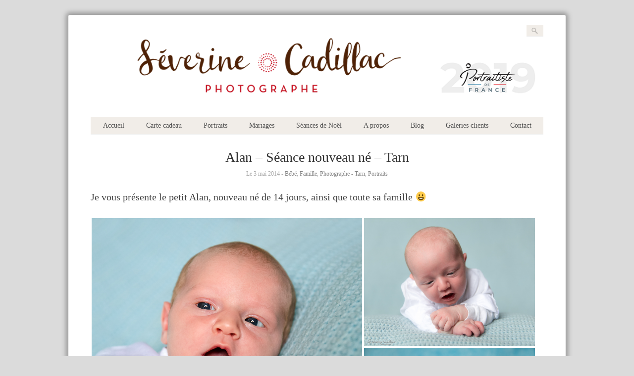

--- FILE ---
content_type: text/html; charset=UTF-8
request_url: https://www.severinecadillac.fr/alan-photographe-nouveau-ne-tarn/
body_size: 10329
content:
<!DOCTYPE html>
<html lang="fr-FR"
	prefix="og: https://ogp.me/ns#" >
<head>
	<meta http-equiv="Content-Type" content="text/html; charset=UTF-8" />
	<meta name='viewport' content='width=device-width, initial-scale=1.0, maximum-scale = 1.0, user-scalable=0' />

	
	
	<link rel="profile" href="http://gmpg.org/xfn/11" />
	<link rel="pingback" href="https://www.severinecadillac.fr/wpsite/xmlrpc.php" />


<link href='http://fonts.googleapis.com/css?family=Handlee' rel='stylesheet' type='text/css'>

	
		<!-- All in One SEO 4.1.1.2 -->
		<title>Séverine Cadillac - Photographe Mariage Portraits Gaillac - Tarn - Brens | Alan - Photographe nouveau né Tarn</title>
		<meta name="description" content="Séance photo d&#039;Alaln, nouveau né de 14 jours - Photographe Tarn"/>
		<link rel="canonical" href="https://www.severinecadillac.fr/alan-photographe-nouveau-ne-tarn/" />
		<meta property="og:site_name" content="Séverine Cadillac - Photographe Mariage Portraits Gaillac - Tarn - Brens | Photographe de Mariage - Portraits - Tarn" />
		<meta property="og:type" content="article" />
		<meta property="og:title" content="Séverine Cadillac - Photographe Mariage Portraits Gaillac - Tarn - Brens | Alan - Photographe nouveau né Tarn" />
		<meta property="og:description" content="Séance photo d&#039;Alaln, nouveau né de 14 jours - Photographe Tarn" />
		<meta property="og:url" content="https://www.severinecadillac.fr/alan-photographe-nouveau-ne-tarn/" />
		<meta property="article:published_time" content="2014-05-03T15:31:11Z" />
		<meta property="article:modified_time" content="2014-05-03T15:31:36Z" />
		<meta name="twitter:card" content="summary" />
		<meta name="twitter:domain" content="www.severinecadillac.fr" />
		<meta name="twitter:title" content="Séverine Cadillac - Photographe Mariage Portraits Gaillac - Tarn - Brens | Alan - Photographe nouveau né Tarn" />
		<meta name="twitter:description" content="Séance photo d&#039;Alaln, nouveau né de 14 jours - Photographe Tarn" />
		<script type="application/ld+json" class="aioseo-schema">
			{"@context":"https:\/\/schema.org","@graph":[{"@type":"WebSite","@id":"https:\/\/www.severinecadillac.fr\/#website","url":"https:\/\/www.severinecadillac.fr\/","name":"S\u00e9verine Cadillac - Photographe Mariage Portraits Gaillac - Tarn - Brens","description":"Photographe de Mariage - Portraits - Tarn","publisher":{"@id":"https:\/\/www.severinecadillac.fr\/#organization"}},{"@type":"Organization","@id":"https:\/\/www.severinecadillac.fr\/#organization","name":"S\u00e9verine Cadillac - Photographe Mariage Portraits Gaillac - Tarn - Brens","url":"https:\/\/www.severinecadillac.fr\/"},{"@type":"BreadcrumbList","@id":"https:\/\/www.severinecadillac.fr\/alan-photographe-nouveau-ne-tarn\/#breadcrumblist","itemListElement":[{"@type":"ListItem","@id":"https:\/\/www.severinecadillac.fr\/#listItem","position":"1","item":{"@id":"https:\/\/www.severinecadillac.fr\/#item","name":"Accueil","description":"Photographe portrait et mariage - Tarn - Albi - Gaillac - Castres - Toulouse","url":"https:\/\/www.severinecadillac.fr\/"},"nextItem":"https:\/\/www.severinecadillac.fr\/alan-photographe-nouveau-ne-tarn\/#listItem"},{"@type":"ListItem","@id":"https:\/\/www.severinecadillac.fr\/alan-photographe-nouveau-ne-tarn\/#listItem","position":"2","item":{"@id":"https:\/\/www.severinecadillac.fr\/alan-photographe-nouveau-ne-tarn\/#item","name":"Alan - S\u00e9ance nouveau n\u00e9 - Tarn","description":"S\u00e9ance photo d'Alaln, nouveau n\u00e9 de 14 jours - Photographe Tarn","url":"https:\/\/www.severinecadillac.fr\/alan-photographe-nouveau-ne-tarn\/"},"previousItem":"https:\/\/www.severinecadillac.fr\/#listItem"}]},{"@type":"Person","@id":"https:\/\/www.severinecadillac.fr\/author\/admin\/#author","url":"https:\/\/www.severinecadillac.fr\/author\/admin\/","name":"admin","image":{"@type":"ImageObject","@id":"https:\/\/www.severinecadillac.fr\/alan-photographe-nouveau-ne-tarn\/#authorImage","url":"https:\/\/secure.gravatar.com\/avatar\/d1dfbd0289f7fb6765ac35fc9f499cb5?s=96&d=mm&r=g","width":"96","height":"96","caption":"admin"}},{"@type":"WebPage","@id":"https:\/\/www.severinecadillac.fr\/alan-photographe-nouveau-ne-tarn\/#webpage","url":"https:\/\/www.severinecadillac.fr\/alan-photographe-nouveau-ne-tarn\/","name":"S\u00e9verine Cadillac - Photographe Mariage Portraits Gaillac - Tarn - Brens | Alan - Photographe nouveau n\u00e9 Tarn","description":"S\u00e9ance photo d'Alaln, nouveau n\u00e9 de 14 jours - Photographe Tarn","inLanguage":"fr-FR","isPartOf":{"@id":"https:\/\/www.severinecadillac.fr\/#website"},"breadcrumb":{"@id":"https:\/\/www.severinecadillac.fr\/alan-photographe-nouveau-ne-tarn\/#breadcrumblist"},"author":"https:\/\/www.severinecadillac.fr\/alan-photographe-nouveau-ne-tarn\/#author","creator":"https:\/\/www.severinecadillac.fr\/alan-photographe-nouveau-ne-tarn\/#author","datePublished":"2014-05-03T15:31:11+02:00","dateModified":"2014-05-03T15:31:36+02:00"},{"@type":"Article","@id":"https:\/\/www.severinecadillac.fr\/alan-photographe-nouveau-ne-tarn\/#article","name":"S\u00e9verine Cadillac - Photographe Mariage Portraits Gaillac - Tarn - Brens | Alan - Photographe nouveau n\u00e9 Tarn","description":"S\u00e9ance photo d'Alaln, nouveau n\u00e9 de 14 jours - Photographe Tarn","headline":"Alan - S\u00e9ance nouveau n\u00e9 - Tarn","author":{"@id":"https:\/\/www.severinecadillac.fr\/author\/admin\/#author"},"publisher":{"@id":"https:\/\/www.severinecadillac.fr\/#organization"},"datePublished":"2014-05-03T15:31:11+02:00","dateModified":"2014-05-03T15:31:36+02:00","articleSection":"B\u00e9b\u00e9, Famille, Photographe - Tarn, Portraits, B\u00e9b\u00e9, Enfant, Famille, Gaillac, Maternit\u00e9, Mazamet, Nouveau-n\u00e9, Photographe, Tarn, Image","mainEntityOfPage":{"@id":"https:\/\/www.severinecadillac.fr\/alan-photographe-nouveau-ne-tarn\/#webpage"},"isPartOf":{"@id":"https:\/\/www.severinecadillac.fr\/alan-photographe-nouveau-ne-tarn\/#webpage"}}]}
		</script>
		<script type="text/javascript" >
			window.ga=window.ga||function(){(ga.q=ga.q||[]).push(arguments)};ga.l=+new Date;
			ga('create', "UA-38516401-1", 'auto');
			ga('send', 'pageview');
		</script>
		<script async src="https://www.google-analytics.com/analytics.js"></script>
		<!-- All in One SEO -->

<link rel='dns-prefetch' href='//s0.wp.com' />
<link rel='dns-prefetch' href='//secure.gravatar.com' />
<link rel='dns-prefetch' href='//fonts.googleapis.com' />
<link rel='dns-prefetch' href='//s.w.org' />
<link rel="alternate" type="application/rss+xml" title="Séverine Cadillac - Photographe Mariage Portraits Gaillac - Tarn - Brens &raquo; Flux" href="https://www.severinecadillac.fr/feed/" />
<link rel="alternate" type="application/rss+xml" title="Séverine Cadillac - Photographe Mariage Portraits Gaillac - Tarn - Brens &raquo; Flux des commentaires" href="https://www.severinecadillac.fr/comments/feed/" />
		<script type="text/javascript">
			window._wpemojiSettings = {"baseUrl":"https:\/\/s.w.org\/images\/core\/emoji\/13.0.1\/72x72\/","ext":".png","svgUrl":"https:\/\/s.w.org\/images\/core\/emoji\/13.0.1\/svg\/","svgExt":".svg","source":{"concatemoji":"https:\/\/www.severinecadillac.fr\/wpsite\/wp-includes\/js\/wp-emoji-release.min.js?ver=5.7.14"}};
			!function(e,a,t){var n,r,o,i=a.createElement("canvas"),p=i.getContext&&i.getContext("2d");function s(e,t){var a=String.fromCharCode;p.clearRect(0,0,i.width,i.height),p.fillText(a.apply(this,e),0,0);e=i.toDataURL();return p.clearRect(0,0,i.width,i.height),p.fillText(a.apply(this,t),0,0),e===i.toDataURL()}function c(e){var t=a.createElement("script");t.src=e,t.defer=t.type="text/javascript",a.getElementsByTagName("head")[0].appendChild(t)}for(o=Array("flag","emoji"),t.supports={everything:!0,everythingExceptFlag:!0},r=0;r<o.length;r++)t.supports[o[r]]=function(e){if(!p||!p.fillText)return!1;switch(p.textBaseline="top",p.font="600 32px Arial",e){case"flag":return s([127987,65039,8205,9895,65039],[127987,65039,8203,9895,65039])?!1:!s([55356,56826,55356,56819],[55356,56826,8203,55356,56819])&&!s([55356,57332,56128,56423,56128,56418,56128,56421,56128,56430,56128,56423,56128,56447],[55356,57332,8203,56128,56423,8203,56128,56418,8203,56128,56421,8203,56128,56430,8203,56128,56423,8203,56128,56447]);case"emoji":return!s([55357,56424,8205,55356,57212],[55357,56424,8203,55356,57212])}return!1}(o[r]),t.supports.everything=t.supports.everything&&t.supports[o[r]],"flag"!==o[r]&&(t.supports.everythingExceptFlag=t.supports.everythingExceptFlag&&t.supports[o[r]]);t.supports.everythingExceptFlag=t.supports.everythingExceptFlag&&!t.supports.flag,t.DOMReady=!1,t.readyCallback=function(){t.DOMReady=!0},t.supports.everything||(n=function(){t.readyCallback()},a.addEventListener?(a.addEventListener("DOMContentLoaded",n,!1),e.addEventListener("load",n,!1)):(e.attachEvent("onload",n),a.attachEvent("onreadystatechange",function(){"complete"===a.readyState&&t.readyCallback()})),(n=t.source||{}).concatemoji?c(n.concatemoji):n.wpemoji&&n.twemoji&&(c(n.twemoji),c(n.wpemoji)))}(window,document,window._wpemojiSettings);
		</script>
		<style type="text/css">
img.wp-smiley,
img.emoji {
	display: inline !important;
	border: none !important;
	box-shadow: none !important;
	height: 1em !important;
	width: 1em !important;
	margin: 0 .07em !important;
	vertical-align: -0.1em !important;
	background: none !important;
	padding: 0 !important;
}
</style>
	<link rel='stylesheet' id='wp-block-library-css'  href='https://www.severinecadillac.fr/wpsite/wp-includes/css/dist/block-library/style.min.css?ver=5.7.14' type='text/css' media='all' />
<link rel='stylesheet' id='jetpack-widgets-css'  href='https://www.severinecadillac.fr/wpsite/wp-content/plugins/jetpack/modules/widgets/widgets.css?ver=20121003' type='text/css' media='all' />
<link rel='stylesheet' id='origami-css'  href='https://www.severinecadillac.fr/wpsite/wp-content/themes/origami/style.css?ver=1.4.5' type='text/css' media='all' />
<link rel='stylesheet' id='flexslider-css'  href='https://www.severinecadillac.fr/wpsite/wp-content/themes/origami/css/flexslider.css?ver=1.8' type='text/css' media='all' />
<link rel='stylesheet' id='google-webfonts-css'  href='http://fonts.googleapis.com/css?family=Terminal+Dosis%3A400&#038;ver=5.7.14' type='text/css' media='all' />
<link rel='stylesheet' id='sharedaddy-css'  href='https://www.severinecadillac.fr/wpsite/wp-content/plugins/jetpack/modules/sharedaddy/sharing.css?ver=2.2.10' type='text/css' media='all' />
<script type='text/javascript' src='https://www.severinecadillac.fr/wpsite/wp-includes/js/jquery/jquery.min.js?ver=3.5.1' id='jquery-core-js'></script>
<script type='text/javascript' src='https://www.severinecadillac.fr/wpsite/wp-includes/js/jquery/jquery-migrate.min.js?ver=3.3.2' id='jquery-migrate-js'></script>
<script type='text/javascript' src='https://www.severinecadillac.fr/wpsite/wp-content/themes/origami/js/modernizr.min.js?ver=2.0.6' id='modernizr-js'></script>
<script type='text/javascript' src='https://www.severinecadillac.fr/wpsite/wp-content/themes/origami/js/jquery.fitvids.min.js?ver=1.0' id='fitvids-js'></script>
<script type='text/javascript' id='origami-js-extra'>
/* <![CDATA[ */
var origami = {"polyfills":"https:\/\/www.severinecadillac.fr\/wpsite\/wp-content\/themes\/origami\/js\/polyfills"};
/* ]]> */
</script>
<script type='text/javascript' src='https://www.severinecadillac.fr/wpsite/wp-content/themes/origami/js/origami.min.js?ver=1.4.5' id='origami-js'></script>
<script type='text/javascript' src='https://www.severinecadillac.fr/wpsite/wp-content/themes/origami/js/jquery.flexslider.min.js?ver=1.8' id='flexslider-js'></script>
<link rel="https://api.w.org/" href="https://www.severinecadillac.fr/wp-json/" /><link rel="alternate" type="application/json" href="https://www.severinecadillac.fr/wp-json/wp/v2/posts/2282" /><link rel="EditURI" type="application/rsd+xml" title="RSD" href="https://www.severinecadillac.fr/wpsite/xmlrpc.php?rsd" />
<link rel="wlwmanifest" type="application/wlwmanifest+xml" href="https://www.severinecadillac.fr/wpsite/wp-includes/wlwmanifest.xml" /> 
<meta name="generator" content="WordPress 5.7.14" />
<link rel='shortlink' href='http://wp.me/p3aExO-AO' />
<link rel="alternate" type="application/json+oembed" href="https://www.severinecadillac.fr/wp-json/oembed/1.0/embed?url=https%3A%2F%2Fwww.severinecadillac.fr%2Falan-photographe-nouveau-ne-tarn%2F" />
<link rel="alternate" type="text/xml+oembed" href="https://www.severinecadillac.fr/wp-json/oembed/1.0/embed?url=https%3A%2F%2Fwww.severinecadillac.fr%2Falan-photographe-nouveau-ne-tarn%2F&#038;format=xml" />
<style type="text/css" id="custom-background-css">
body.custom-background { background-color: #dbdbdb; }
</style>
		<style type="text/css" media="screen">
		.content a { color: #36659f; }
		#page-container { border-color: #cbc9c7; }
		#footer-widgets .widget { width: 25%; }
		#footer { color: #999999; }
		#footer a { color: #777777; }
	</style>
		<!--[if lt IE 9]>
	<script src="https://www.severinecadillac.fr/wpsite/wp-content/themes/origami/js/html5shiv.js" type="text/javascript"></script>
	<![endif]-->
	<!--[if (gte IE 6)&(lte IE 8)]>
	<script type="text/javascript" src="https://www.severinecadillac.fr/wpsite/wp-content/themes/origami/js/selectivizr.js"></script>
	<![endif]-->
			<style type="text/css" id="wp-custom-css">
			/*
Bienvenue dans l&rsquo;éditeur CSS de l&rsquo;extension Design !

CSS (Cascading Style Sheets) est un langage qui fournit des informations à
votre navigateur concernant le style de la page web que vous visitez. Vous
pouvez maintenant supprimer ces commentaires et commencer à ajouter votre
propre code CSS.

Par défaut, cette feuille de style sera chargée après la feuille de
style de votre thème, ce qui veut dire que les nouvelles règles que vous
ajouterez ici pourront remplacer celles créées par le thème.

Vous pouvez donc ajouter ici les changements que vous souhaitez apporter à
votre thème, sans avoir à copier la feuille de style existante de
celui-ci, ou avoir à recréer toutes les règles de style de votre thème.
*/
html,
body,
div,
span,
applet,
object,
iframe,
h1,
h2,
h3,
h4,
h5,
h6,
p,
blockquote,
pre,
a,
abbr,
acronym,
address,
big,
cite,
code,
del,
dfn,
em,
font,
img,
ins,
kbd,
q,
s,
samp,
small,
strike,
strong,
sub,
sup,
tt,
var,
dl,
dt,
dd,
ol,
ul,
li,
fieldset,
form,
label,
legend,
table,
caption,
tbody,
tfoot,
thead,
tr,
th,
td {
	font-family: 'Short Stack', cursive;
}		</style>
				<link rel="stylesheet" id="custom-css-css" type="text/css" href="https://www.severinecadillac.fr/wpsite/?custom-css=1&#038;csblog=1&#038;cscache=6&#038;csrev=82" />
		</head>


<body class="post-template-default single single-post postid-2282 single-format-image custom-background">
<div class="container">
	<div id="page-container">
		<div id="logo" >
			<a href="https://www.severinecadillac.fr/" title="Photographe de Mariage - Portraits - Tarn" class="logo-link">
									<img src="https://www.severinecadillac.fr/wpsite/wp-content/uploads/2019/05/cropped-photographe-portrait-mariage-gaillac-tarn.png" height="163" width="1024" alt="Séverine Cadillac - Photographe Mariage Portraits Gaillac - Tarn - Brens" />
							</a>
			<form role="search" method="get" id="searchform" class="searchform" action="https://www.severinecadillac.fr/">
				<div>
					<label class="screen-reader-text" for="s">Rechercher :</label>
					<input type="text" value="" name="s" id="s" />
					<input type="submit" id="searchsubmit" value="Rechercher" />
				</div>
			</form>		</div>
		<nav id="menu" class="primary">
			<div class="menu-principal-container"><ul id="main-menu" class="menu"><li id="menu-item-813" class="menu-item menu-item-type-post_type menu-item-object-page menu-item-home menu-item-813"><a href="https://www.severinecadillac.fr/">Accueil</a></li>
<li id="menu-item-4474" class="menu-item menu-item-type-post_type menu-item-object-page menu-item-4474"><a href="https://www.severinecadillac.fr/cadeau-photographe-tarn-gaillac-albi/">Carte cadeau</a></li>
<li id="menu-item-1279" class="menu-item menu-item-type-custom menu-item-object-custom menu-item-has-children menu-item-1279"><a href="#">Portraits</a>
<ul class="sub-menu">
	<li id="menu-item-578" class="menu-item menu-item-type-post_type menu-item-object-page menu-item-578"><a href="https://www.severinecadillac.fr/portraits/photographe-tarn-albi-gaillac-maternite/">En attendant bébé</a></li>
	<li id="menu-item-577" class="menu-item menu-item-type-post_type menu-item-object-page menu-item-577"><a href="https://www.severinecadillac.fr/portraits/photographe-tarn-bebealbi-gaillac-bebes/">Les tout petits</a></li>
	<li id="menu-item-1048" class="menu-item menu-item-type-post_type menu-item-object-page menu-item-1048"><a href="https://www.severinecadillac.fr/portraits/photographe-tarn-gaillac-famille/">Familles heureuses</a></li>
	<li id="menu-item-1049" class="menu-item menu-item-type-post_type menu-item-object-page menu-item-1049"><a href="https://www.severinecadillac.fr/portraits/ados-adultes/">Portrait solo</a></li>
	<li id="menu-item-1221" class="menu-item menu-item-type-post_type menu-item-object-page menu-item-1221"><a href="https://www.severinecadillac.fr/photographe-tarn-lifestyle-exterieur/">En plein air</a></li>
	<li id="menu-item-1386" class="menu-item menu-item-type-post_type menu-item-object-page menu-item-1386"><a href="https://www.severinecadillac.fr/autres/">Divers</a></li>
	<li id="menu-item-1997" class="menu-item menu-item-type-post_type menu-item-object-page menu-item-1997"><a href="https://www.severinecadillac.fr/tarifs/">Tarifs</a></li>
</ul>
</li>
<li id="menu-item-1998" class="menu-item menu-item-type-custom menu-item-object-custom menu-item-has-children menu-item-1998"><a href="#">Mariages</a>
<ul class="sub-menu">
	<li id="menu-item-1038" class="menu-item menu-item-type-post_type menu-item-object-page menu-item-1038"><a href="https://www.severinecadillac.fr/photographe-mariage-tarn/">Galerie photo</a></li>
	<li id="menu-item-1996" class="menu-item menu-item-type-post_type menu-item-object-page menu-item-1996"><a href="https://www.severinecadillac.fr/tarifs-mariages/">Tarifs</a></li>
</ul>
</li>
<li id="menu-item-6271" class="menu-item menu-item-type-post_type menu-item-object-page menu-item-6271"><a href="https://www.severinecadillac.fr/photographe-gaillac-tarn-offre-speciale-noel/">Séances de Noël</a></li>
<li id="menu-item-1280" class="menu-item menu-item-type-custom menu-item-object-custom menu-item-has-children menu-item-1280"><a href="#">A propos</a>
<ul class="sub-menu">
	<li id="menu-item-1029" class="menu-item menu-item-type-post_type menu-item-object-page menu-item-1029"><a href="https://www.severinecadillac.fr/tarifs/">Tarifs séances</a></li>
	<li id="menu-item-1262" class="menu-item menu-item-type-post_type menu-item-object-page menu-item-1262"><a href="https://www.severinecadillac.fr/tarifs-mariages/">Tarifs mariages</a></li>
	<li id="menu-item-1261" class="menu-item menu-item-type-post_type menu-item-object-page menu-item-1261"><a href="https://www.severinecadillac.fr/tarifs-autres/">Autres prestations</a></li>
	<li id="menu-item-819" class="menu-item menu-item-type-post_type menu-item-object-page menu-item-819"><a href="https://www.severinecadillac.fr/photographe-brens-mentions-legales/">Mentions légales</a></li>
</ul>
</li>
<li id="menu-item-772" class="menu-item menu-item-type-post_type menu-item-object-page current_page_parent menu-item-772"><a href="https://www.severinecadillac.fr/actu/">Blog</a></li>
<li id="menu-item-3725" class="menu-item menu-item-type-custom menu-item-object-custom menu-item-3725"><a href="https://www.jingoo.com/infos/acces.php/1016949">Galeries clients</a></li>
<li id="menu-item-6256" class="menu-item menu-item-type-post_type menu-item-object-page menu-item-6256"><a href="https://www.severinecadillac.fr/contacter/">Contact</a></li>
</ul></div>		</nav>
<div>			<div class="post-2282 post type-post status-publish format-image hentry category-bebe category-famille category-photographe-tarn category-portraits tag-bebe tag-enfant tag-famille tag-gaillac tag-maternite tag-mazamet tag-nouveau-ne tag-photographe tag-tarn post_format-post-format-image content-columns-1">

			
							<h1 class="entry-title">
											Alan &#8211; Séance nouveau né &#8211; Tarn									</h1>
	
				<div class="post-info">
					Le 3 mai 2014																
										- <a href="https://www.severinecadillac.fr/category/bebe/" rel="category tag">Bébé</a>, <a href="https://www.severinecadillac.fr/category/famille/" rel="category tag">Famille</a>, <a href="https://www.severinecadillac.fr/category/photographe-tarn/" rel="category tag">Photographe - Tarn</a>, <a href="https://www.severinecadillac.fr/category/portraits/" rel="category tag">Portraits</a>									</div>
			
						<div class="content column-1">
								
				<h2>Je vous présente le petit Alan, nouveau né de 14 jours, ainsi que toute sa famille 😀</h2>
<div data-carousel-extra='{"blog_id":1,"permalink":"https:\/\/www.severinecadillac.fr\/alan-photographe-nouveau-ne-tarn\/","likes_blog_id":46868144}' class="tiled-gallery type-rectangular" data-original-width="904"><div class="gallery-row" style="width: 899px; height: 728px;"><div class="gallery-group images-1" style="width: 550px; height: 732px;"><div class="tiled-gallery-item tiled-gallery-item-large"><a href="https://www.severinecadillac.fr/alan-photographe-nouveau-ne-tarn/photogrape-tarn-bebe-01/"><img data-attachment-id="2290" data-orig-file="https://www.severinecadillac.fr/wpsite/wp-content/uploads/2014/05/photogrape-tarn-bebe-01.jpg" data-orig-size="750,1000" data-comments-opened="0" data-image-meta="{&quot;aperture&quot;:&quot;0&quot;,&quot;credit&quot;:&quot;&quot;,&quot;camera&quot;:&quot;&quot;,&quot;caption&quot;:&quot;&quot;,&quot;created_timestamp&quot;:&quot;0&quot;,&quot;copyright&quot;:&quot;&quot;,&quot;focal_length&quot;:&quot;0&quot;,&quot;iso&quot;:&quot;0&quot;,&quot;shutter_speed&quot;:&quot;0&quot;,&quot;title&quot;:&quot;&quot;}" data-image-title="photogrape-tarn-bebe-01" data-image-description="" data-medium-file="https://www.severinecadillac.fr/wpsite/wp-content/uploads/2014/05/photogrape-tarn-bebe-01-225x300.jpg" data-large-file="https://www.severinecadillac.fr/wpsite/wp-content/uploads/2014/05/photogrape-tarn-bebe-01.jpg" src="https://www.severinecadillac.fr/wpsite/wp-content/uploads/2014/05/photogrape-tarn-bebe-01.jpg?w=546&#038;h=728" width="546" height="728" align="left" title="photogrape-tarn-bebe-01" /></a></div></div><div class="gallery-group images-3" style="width: 349px; height: 732px;"><div class="tiled-gallery-item tiled-gallery-item-large"><a href="https://www.severinecadillac.fr/alan-photographe-nouveau-ne-tarn/photogrape-tarn-bebe-02/"><img data-attachment-id="2291" data-orig-file="https://www.severinecadillac.fr/wpsite/wp-content/uploads/2014/05/photogrape-tarn-bebe-02.jpg" data-orig-size="1000,750" data-comments-opened="0" data-image-meta="{&quot;aperture&quot;:&quot;0&quot;,&quot;credit&quot;:&quot;&quot;,&quot;camera&quot;:&quot;&quot;,&quot;caption&quot;:&quot;&quot;,&quot;created_timestamp&quot;:&quot;0&quot;,&quot;copyright&quot;:&quot;&quot;,&quot;focal_length&quot;:&quot;0&quot;,&quot;iso&quot;:&quot;0&quot;,&quot;shutter_speed&quot;:&quot;0&quot;,&quot;title&quot;:&quot;&quot;}" data-image-title="photogrape-tarn-bebe-02" data-image-description="" data-medium-file="https://www.severinecadillac.fr/wpsite/wp-content/uploads/2014/05/photogrape-tarn-bebe-02-300x225.jpg" data-large-file="https://www.severinecadillac.fr/wpsite/wp-content/uploads/2014/05/photogrape-tarn-bebe-02.jpg" src="https://www.severinecadillac.fr/wpsite/wp-content/uploads/2014/05/photogrape-tarn-bebe-02.jpg?w=345&#038;h=259" width="345" height="259" align="left" title="photogrape-tarn-bebe-02" /></a></div><div class="tiled-gallery-item tiled-gallery-item-large"><a href="https://www.severinecadillac.fr/alan-photographe-nouveau-ne-tarn/photogrape-tarn-bebe-03/"><img data-attachment-id="2292" data-orig-file="https://www.severinecadillac.fr/wpsite/wp-content/uploads/2014/05/photogrape-tarn-bebe-03.jpg" data-orig-size="1000,667" data-comments-opened="0" data-image-meta="{&quot;aperture&quot;:&quot;0&quot;,&quot;credit&quot;:&quot;&quot;,&quot;camera&quot;:&quot;&quot;,&quot;caption&quot;:&quot;&quot;,&quot;created_timestamp&quot;:&quot;0&quot;,&quot;copyright&quot;:&quot;&quot;,&quot;focal_length&quot;:&quot;0&quot;,&quot;iso&quot;:&quot;0&quot;,&quot;shutter_speed&quot;:&quot;0&quot;,&quot;title&quot;:&quot;&quot;}" data-image-title="photogrape-tarn-bebe-03" data-image-description="" data-medium-file="https://www.severinecadillac.fr/wpsite/wp-content/uploads/2014/05/photogrape-tarn-bebe-03-300x200.jpg" data-large-file="https://www.severinecadillac.fr/wpsite/wp-content/uploads/2014/05/photogrape-tarn-bebe-03.jpg" src="https://www.severinecadillac.fr/wpsite/wp-content/uploads/2014/05/photogrape-tarn-bebe-03.jpg?w=345&#038;h=230" width="345" height="230" align="left" title="photogrape-tarn-bebe-03" /></a></div><div class="tiled-gallery-item tiled-gallery-item-large"><a href="https://www.severinecadillac.fr/alan-photographe-nouveau-ne-tarn/photogrape-tarn-bebe-04/"><img data-attachment-id="2293" data-orig-file="https://www.severinecadillac.fr/wpsite/wp-content/uploads/2014/05/photogrape-tarn-bebe-04.jpg" data-orig-size="1000,667" data-comments-opened="0" data-image-meta="{&quot;aperture&quot;:&quot;0&quot;,&quot;credit&quot;:&quot;&quot;,&quot;camera&quot;:&quot;&quot;,&quot;caption&quot;:&quot;&quot;,&quot;created_timestamp&quot;:&quot;0&quot;,&quot;copyright&quot;:&quot;&quot;,&quot;focal_length&quot;:&quot;0&quot;,&quot;iso&quot;:&quot;0&quot;,&quot;shutter_speed&quot;:&quot;0&quot;,&quot;title&quot;:&quot;&quot;}" data-image-title="photogrape-tarn-bebe-04" data-image-description="" data-medium-file="https://www.severinecadillac.fr/wpsite/wp-content/uploads/2014/05/photogrape-tarn-bebe-04-300x200.jpg" data-large-file="https://www.severinecadillac.fr/wpsite/wp-content/uploads/2014/05/photogrape-tarn-bebe-04.jpg" src="https://www.severinecadillac.fr/wpsite/wp-content/uploads/2014/05/photogrape-tarn-bebe-04.jpg?w=345&#038;h=231" width="345" height="231" align="left" title="photogrape-tarn-bebe-04" /></a></div></div></div><div class="gallery-row" style="width: 899px; height: 313px;"><div class="gallery-group images-1" style="width: 213px; height: 317px;"><div class="tiled-gallery-item tiled-gallery-item-small"><a href="https://www.severinecadillac.fr/alan-photographe-nouveau-ne-tarn/photogrape-gaillac-bebe_01/"><img data-attachment-id="2286" data-orig-file="https://www.severinecadillac.fr/wpsite/wp-content/uploads/2014/05/photogrape-gaillac-bebe_01.jpg" data-orig-size="667,1000" data-comments-opened="0" data-image-meta="{&quot;aperture&quot;:&quot;0&quot;,&quot;credit&quot;:&quot;&quot;,&quot;camera&quot;:&quot;&quot;,&quot;caption&quot;:&quot;&quot;,&quot;created_timestamp&quot;:&quot;0&quot;,&quot;copyright&quot;:&quot;&quot;,&quot;focal_length&quot;:&quot;0&quot;,&quot;iso&quot;:&quot;0&quot;,&quot;shutter_speed&quot;:&quot;0&quot;,&quot;title&quot;:&quot;&quot;}" data-image-title="photogrape-gaillac-bebe_01" data-image-description="" data-medium-file="https://www.severinecadillac.fr/wpsite/wp-content/uploads/2014/05/photogrape-gaillac-bebe_01-200x300.jpg" data-large-file="https://www.severinecadillac.fr/wpsite/wp-content/uploads/2014/05/photogrape-gaillac-bebe_01.jpg" src="https://www.severinecadillac.fr/wpsite/wp-content/uploads/2014/05/photogrape-gaillac-bebe_01.jpg?w=209&#038;h=313" width="209" height="313" align="left" title="photogrape-gaillac-bebe_01" /></a></div></div><div class="gallery-group images-1" style="width: 473px; height: 317px;"><div class="tiled-gallery-item tiled-gallery-item-large"><a href="https://www.severinecadillac.fr/alan-photographe-nouveau-ne-tarn/photogrape-gaillac-bebe-02/"><img data-attachment-id="2287" data-orig-file="https://www.severinecadillac.fr/wpsite/wp-content/uploads/2014/05/photogrape-GAILLAC-bebe-02.jpg" data-orig-size="1000,667" data-comments-opened="0" data-image-meta="{&quot;aperture&quot;:&quot;0&quot;,&quot;credit&quot;:&quot;&quot;,&quot;camera&quot;:&quot;&quot;,&quot;caption&quot;:&quot;&quot;,&quot;created_timestamp&quot;:&quot;0&quot;,&quot;copyright&quot;:&quot;&quot;,&quot;focal_length&quot;:&quot;0&quot;,&quot;iso&quot;:&quot;0&quot;,&quot;shutter_speed&quot;:&quot;0&quot;,&quot;title&quot;:&quot;&quot;}" data-image-title="photogrape-GAILLAC-bebe-02" data-image-description="" data-medium-file="https://www.severinecadillac.fr/wpsite/wp-content/uploads/2014/05/photogrape-GAILLAC-bebe-02-300x200.jpg" data-large-file="https://www.severinecadillac.fr/wpsite/wp-content/uploads/2014/05/photogrape-GAILLAC-bebe-02.jpg" src="https://www.severinecadillac.fr/wpsite/wp-content/uploads/2014/05/photogrape-GAILLAC-bebe-02.jpg?w=469&#038;h=313" width="469" height="313" align="left" title="photogrape-GAILLAC-bebe-02" /></a></div></div><div class="gallery-group images-1" style="width: 213px; height: 317px;"><div class="tiled-gallery-item tiled-gallery-item-small"><a href="https://www.severinecadillac.fr/alan-photographe-nouveau-ne-tarn/photogrape-tarn-bebe-05/"><img data-attachment-id="2294" data-orig-file="https://www.severinecadillac.fr/wpsite/wp-content/uploads/2014/05/photogrape-tarn-bebe-05.jpg" data-orig-size="667,1000" data-comments-opened="0" data-image-meta="{&quot;aperture&quot;:&quot;0&quot;,&quot;credit&quot;:&quot;&quot;,&quot;camera&quot;:&quot;&quot;,&quot;caption&quot;:&quot;&quot;,&quot;created_timestamp&quot;:&quot;0&quot;,&quot;copyright&quot;:&quot;&quot;,&quot;focal_length&quot;:&quot;0&quot;,&quot;iso&quot;:&quot;0&quot;,&quot;shutter_speed&quot;:&quot;0&quot;,&quot;title&quot;:&quot;&quot;}" data-image-title="photogrape-tarn-bebe-05" data-image-description="" data-medium-file="https://www.severinecadillac.fr/wpsite/wp-content/uploads/2014/05/photogrape-tarn-bebe-05-200x300.jpg" data-large-file="https://www.severinecadillac.fr/wpsite/wp-content/uploads/2014/05/photogrape-tarn-bebe-05.jpg" src="https://www.severinecadillac.fr/wpsite/wp-content/uploads/2014/05/photogrape-tarn-bebe-05.jpg?w=209&#038;h=313" width="209" height="313" align="left" title="photogrape-tarn-bebe-05" /></a></div></div></div><div class="gallery-row" style="width: 899px; height: 728px;"><div class="gallery-group images-1" style="width: 550px; height: 732px;"><div class="tiled-gallery-item tiled-gallery-item-large"><a href="https://www.severinecadillac.fr/alan-photographe-nouveau-ne-tarn/photogrape-brens-bebe-01/"><img data-attachment-id="2283" data-orig-file="https://www.severinecadillac.fr/wpsite/wp-content/uploads/2014/05/photogrape-BRENS-bebe-01.jpg" data-orig-size="750,1000" data-comments-opened="0" data-image-meta="{&quot;aperture&quot;:&quot;0&quot;,&quot;credit&quot;:&quot;&quot;,&quot;camera&quot;:&quot;&quot;,&quot;caption&quot;:&quot;&quot;,&quot;created_timestamp&quot;:&quot;0&quot;,&quot;copyright&quot;:&quot;&quot;,&quot;focal_length&quot;:&quot;0&quot;,&quot;iso&quot;:&quot;0&quot;,&quot;shutter_speed&quot;:&quot;0&quot;,&quot;title&quot;:&quot;&quot;}" data-image-title="photogrape-BRENS-bebe-01" data-image-description="" data-medium-file="https://www.severinecadillac.fr/wpsite/wp-content/uploads/2014/05/photogrape-BRENS-bebe-01-225x300.jpg" data-large-file="https://www.severinecadillac.fr/wpsite/wp-content/uploads/2014/05/photogrape-BRENS-bebe-01.jpg" src="https://www.severinecadillac.fr/wpsite/wp-content/uploads/2014/05/photogrape-BRENS-bebe-01.jpg?w=546&#038;h=728" width="546" height="728" align="left" title="photogrape-BRENS-bebe-01" /></a></div></div><div class="gallery-group images-3" style="width: 349px; height: 732px;"><div class="tiled-gallery-item tiled-gallery-item-large"><a href="https://www.severinecadillac.fr/alan-photographe-nouveau-ne-tarn/photogrape-brens-bebe-02/"><img data-attachment-id="2284" data-orig-file="https://www.severinecadillac.fr/wpsite/wp-content/uploads/2014/05/photogrape-BRENS-bebe-02.jpg" data-orig-size="1000,750" data-comments-opened="0" data-image-meta="{&quot;aperture&quot;:&quot;0&quot;,&quot;credit&quot;:&quot;&quot;,&quot;camera&quot;:&quot;&quot;,&quot;caption&quot;:&quot;&quot;,&quot;created_timestamp&quot;:&quot;0&quot;,&quot;copyright&quot;:&quot;&quot;,&quot;focal_length&quot;:&quot;0&quot;,&quot;iso&quot;:&quot;0&quot;,&quot;shutter_speed&quot;:&quot;0&quot;,&quot;title&quot;:&quot;&quot;}" data-image-title="photogrape-BRENS-bebe-02" data-image-description="" data-medium-file="https://www.severinecadillac.fr/wpsite/wp-content/uploads/2014/05/photogrape-BRENS-bebe-02-300x225.jpg" data-large-file="https://www.severinecadillac.fr/wpsite/wp-content/uploads/2014/05/photogrape-BRENS-bebe-02.jpg" src="https://www.severinecadillac.fr/wpsite/wp-content/uploads/2014/05/photogrape-BRENS-bebe-02.jpg?w=345&#038;h=259" width="345" height="259" align="left" title="photogrape-BRENS-bebe-02" /></a></div><div class="tiled-gallery-item tiled-gallery-item-large"><a href="https://www.severinecadillac.fr/alan-photographe-nouveau-ne-tarn/photogrape-tarn-bebe-06/"><img data-attachment-id="2295" data-orig-file="https://www.severinecadillac.fr/wpsite/wp-content/uploads/2014/05/photogrape-tarn-bebe-06.jpg" data-orig-size="1000,667" data-comments-opened="0" data-image-meta="{&quot;aperture&quot;:&quot;0&quot;,&quot;credit&quot;:&quot;&quot;,&quot;camera&quot;:&quot;&quot;,&quot;caption&quot;:&quot;&quot;,&quot;created_timestamp&quot;:&quot;0&quot;,&quot;copyright&quot;:&quot;&quot;,&quot;focal_length&quot;:&quot;0&quot;,&quot;iso&quot;:&quot;0&quot;,&quot;shutter_speed&quot;:&quot;0&quot;,&quot;title&quot;:&quot;&quot;}" data-image-title="photogrape-tarn-bebe-06" data-image-description="" data-medium-file="https://www.severinecadillac.fr/wpsite/wp-content/uploads/2014/05/photogrape-tarn-bebe-06-300x200.jpg" data-large-file="https://www.severinecadillac.fr/wpsite/wp-content/uploads/2014/05/photogrape-tarn-bebe-06.jpg" src="https://www.severinecadillac.fr/wpsite/wp-content/uploads/2014/05/photogrape-tarn-bebe-06.jpg?w=345&#038;h=230" width="345" height="230" align="left" title="photogrape-tarn-bebe-06" /></a></div><div class="tiled-gallery-item tiled-gallery-item-large"><a href="https://www.severinecadillac.fr/alan-photographe-nouveau-ne-tarn/photogrape-brens-bebe-03/"><img data-attachment-id="2285" data-orig-file="https://www.severinecadillac.fr/wpsite/wp-content/uploads/2014/05/photogrape-BRENS-bebe-03.jpg" data-orig-size="1000,667" data-comments-opened="0" data-image-meta="{&quot;aperture&quot;:&quot;0&quot;,&quot;credit&quot;:&quot;&quot;,&quot;camera&quot;:&quot;&quot;,&quot;caption&quot;:&quot;&quot;,&quot;created_timestamp&quot;:&quot;0&quot;,&quot;copyright&quot;:&quot;&quot;,&quot;focal_length&quot;:&quot;0&quot;,&quot;iso&quot;:&quot;0&quot;,&quot;shutter_speed&quot;:&quot;0&quot;,&quot;title&quot;:&quot;&quot;}" data-image-title="photogrape-BRENS-bebe-03" data-image-description="" data-medium-file="https://www.severinecadillac.fr/wpsite/wp-content/uploads/2014/05/photogrape-BRENS-bebe-03-300x200.jpg" data-large-file="https://www.severinecadillac.fr/wpsite/wp-content/uploads/2014/05/photogrape-BRENS-bebe-03.jpg" src="https://www.severinecadillac.fr/wpsite/wp-content/uploads/2014/05/photogrape-BRENS-bebe-03.jpg?w=345&#038;h=231" width="345" height="231" align="left" title="photogrape-BRENS-bebe-03" /></a></div></div></div><div class="gallery-row" style="width: 899px; height: 237px;"><div class="gallery-group images-1" style="width: 359px; height: 241px;"><div class="tiled-gallery-item tiled-gallery-item-large"><a href="https://www.severinecadillac.fr/alan-photographe-nouveau-ne-tarn/photogrape-mazamet-bebe-0/"><img data-attachment-id="2288" data-orig-file="https://www.severinecadillac.fr/wpsite/wp-content/uploads/2014/05/photogrape-MAZAMET-bebe-0.jpg" data-orig-size="1000,667" data-comments-opened="0" data-image-meta="{&quot;aperture&quot;:&quot;0&quot;,&quot;credit&quot;:&quot;&quot;,&quot;camera&quot;:&quot;&quot;,&quot;caption&quot;:&quot;&quot;,&quot;created_timestamp&quot;:&quot;0&quot;,&quot;copyright&quot;:&quot;&quot;,&quot;focal_length&quot;:&quot;0&quot;,&quot;iso&quot;:&quot;0&quot;,&quot;shutter_speed&quot;:&quot;0&quot;,&quot;title&quot;:&quot;&quot;}" data-image-title="photogrape-MAZAMET-bebe-0" data-image-description="" data-medium-file="https://www.severinecadillac.fr/wpsite/wp-content/uploads/2014/05/photogrape-MAZAMET-bebe-0-300x200.jpg" data-large-file="https://www.severinecadillac.fr/wpsite/wp-content/uploads/2014/05/photogrape-MAZAMET-bebe-0.jpg" src="https://www.severinecadillac.fr/wpsite/wp-content/uploads/2014/05/photogrape-MAZAMET-bebe-0.jpg?w=355&#038;h=237" width="355" height="237" align="left" title="photogrape-MAZAMET-bebe-0" /></a></div></div><div class="gallery-group images-1" style="width: 181px; height: 241px;"><div class="tiled-gallery-item tiled-gallery-item-small"><a href="https://www.severinecadillac.fr/alan-photographe-nouveau-ne-tarn/photogrape-mazamet-bebe-01/"><img data-attachment-id="2289" data-orig-file="https://www.severinecadillac.fr/wpsite/wp-content/uploads/2014/05/photogrape-MAZAMET-bebe-01.jpg" data-orig-size="750,1000" data-comments-opened="0" data-image-meta="{&quot;aperture&quot;:&quot;0&quot;,&quot;credit&quot;:&quot;&quot;,&quot;camera&quot;:&quot;&quot;,&quot;caption&quot;:&quot;&quot;,&quot;created_timestamp&quot;:&quot;0&quot;,&quot;copyright&quot;:&quot;&quot;,&quot;focal_length&quot;:&quot;0&quot;,&quot;iso&quot;:&quot;0&quot;,&quot;shutter_speed&quot;:&quot;0&quot;,&quot;title&quot;:&quot;&quot;}" data-image-title="photogrape-MAZAMET-bebe-01" data-image-description="" data-medium-file="https://www.severinecadillac.fr/wpsite/wp-content/uploads/2014/05/photogrape-MAZAMET-bebe-01-225x300.jpg" data-large-file="https://www.severinecadillac.fr/wpsite/wp-content/uploads/2014/05/photogrape-MAZAMET-bebe-01.jpg" src="https://www.severinecadillac.fr/wpsite/wp-content/uploads/2014/05/photogrape-MAZAMET-bebe-01.jpg?w=177&#038;h=237" width="177" height="237" align="left" title="photogrape-MAZAMET-bebe-01" /></a></div></div><div class="gallery-group images-1" style="width: 359px; height: 241px;"><div class="tiled-gallery-item tiled-gallery-item-large"><a href="https://www.severinecadillac.fr/alan-photographe-nouveau-ne-tarn/photogrape-tarn-bebe-07/"><img data-attachment-id="2296" data-orig-file="https://www.severinecadillac.fr/wpsite/wp-content/uploads/2014/05/photogrape-tarn-bebe-07.jpg" data-orig-size="1000,667" data-comments-opened="0" data-image-meta="{&quot;aperture&quot;:&quot;0&quot;,&quot;credit&quot;:&quot;&quot;,&quot;camera&quot;:&quot;&quot;,&quot;caption&quot;:&quot;&quot;,&quot;created_timestamp&quot;:&quot;0&quot;,&quot;copyright&quot;:&quot;&quot;,&quot;focal_length&quot;:&quot;0&quot;,&quot;iso&quot;:&quot;0&quot;,&quot;shutter_speed&quot;:&quot;0&quot;,&quot;title&quot;:&quot;&quot;}" data-image-title="photogrape-tarn-bebe-07" data-image-description="" data-medium-file="https://www.severinecadillac.fr/wpsite/wp-content/uploads/2014/05/photogrape-tarn-bebe-07-300x200.jpg" data-large-file="https://www.severinecadillac.fr/wpsite/wp-content/uploads/2014/05/photogrape-tarn-bebe-07.jpg" src="https://www.severinecadillac.fr/wpsite/wp-content/uploads/2014/05/photogrape-tarn-bebe-07.jpg?w=355&#038;h=237" width="355" height="237" align="left" title="photogrape-tarn-bebe-07" /></a></div></div></div><div class="gallery-row" style="width: 899px; height: 413px;"><div class="gallery-group images-1" style="width: 623px; height: 417px;"><div class="tiled-gallery-item tiled-gallery-item-large"><a href="https://www.severinecadillac.fr/alan-photographe-nouveau-ne-tarn/photogrape-tarn-bebe-08/"><img data-attachment-id="2297" data-orig-file="https://www.severinecadillac.fr/wpsite/wp-content/uploads/2014/05/photogrape-tarn-bebe-08.jpg" data-orig-size="1000,667" data-comments-opened="0" data-image-meta="{&quot;aperture&quot;:&quot;0&quot;,&quot;credit&quot;:&quot;&quot;,&quot;camera&quot;:&quot;&quot;,&quot;caption&quot;:&quot;&quot;,&quot;created_timestamp&quot;:&quot;0&quot;,&quot;copyright&quot;:&quot;&quot;,&quot;focal_length&quot;:&quot;0&quot;,&quot;iso&quot;:&quot;0&quot;,&quot;shutter_speed&quot;:&quot;0&quot;,&quot;title&quot;:&quot;&quot;}" data-image-title="photogrape-tarn-bebe-08" data-image-description="" data-medium-file="https://www.severinecadillac.fr/wpsite/wp-content/uploads/2014/05/photogrape-tarn-bebe-08-300x200.jpg" data-large-file="https://www.severinecadillac.fr/wpsite/wp-content/uploads/2014/05/photogrape-tarn-bebe-08.jpg" src="https://www.severinecadillac.fr/wpsite/wp-content/uploads/2014/05/photogrape-tarn-bebe-08.jpg?w=619&#038;h=413" width="619" height="413" align="left" title="photogrape-tarn-bebe-08" /></a></div></div><div class="gallery-group images-2" style="width: 276px; height: 417px;"><div class="tiled-gallery-item tiled-gallery-item-large"><a href="https://www.severinecadillac.fr/alan-photographe-nouveau-ne-tarn/photogrape-tarn-bebe-09/"><img data-attachment-id="2298" data-orig-file="https://www.severinecadillac.fr/wpsite/wp-content/uploads/2014/05/photogrape-tarn-bebe-09.jpg" data-orig-size="1000,750" data-comments-opened="0" data-image-meta="{&quot;aperture&quot;:&quot;0&quot;,&quot;credit&quot;:&quot;&quot;,&quot;camera&quot;:&quot;&quot;,&quot;caption&quot;:&quot;&quot;,&quot;created_timestamp&quot;:&quot;0&quot;,&quot;copyright&quot;:&quot;&quot;,&quot;focal_length&quot;:&quot;0&quot;,&quot;iso&quot;:&quot;0&quot;,&quot;shutter_speed&quot;:&quot;0&quot;,&quot;title&quot;:&quot;&quot;}" data-image-title="photogrape-tarn-bebe-09" data-image-description="" data-medium-file="https://www.severinecadillac.fr/wpsite/wp-content/uploads/2014/05/photogrape-tarn-bebe-09-300x225.jpg" data-large-file="https://www.severinecadillac.fr/wpsite/wp-content/uploads/2014/05/photogrape-tarn-bebe-09.jpg" src="https://www.severinecadillac.fr/wpsite/wp-content/uploads/2014/05/photogrape-tarn-bebe-09.jpg?w=272&#038;h=204" width="272" height="204" align="left" title="photogrape-tarn-bebe-09" /></a></div><div class="tiled-gallery-item tiled-gallery-item-large"><a href="https://www.severinecadillac.fr/alan-photographe-nouveau-ne-tarn/photogrape-tarn-bebe-10/"><img data-attachment-id="2299" data-orig-file="https://www.severinecadillac.fr/wpsite/wp-content/uploads/2014/05/photogrape-tarn-bebe-10.jpg" data-orig-size="1000,750" data-comments-opened="0" data-image-meta="{&quot;aperture&quot;:&quot;0&quot;,&quot;credit&quot;:&quot;&quot;,&quot;camera&quot;:&quot;&quot;,&quot;caption&quot;:&quot;&quot;,&quot;created_timestamp&quot;:&quot;0&quot;,&quot;copyright&quot;:&quot;&quot;,&quot;focal_length&quot;:&quot;0&quot;,&quot;iso&quot;:&quot;0&quot;,&quot;shutter_speed&quot;:&quot;0&quot;,&quot;title&quot;:&quot;&quot;}" data-image-title="photogrape-tarn-bebe-10" data-image-description="" data-medium-file="https://www.severinecadillac.fr/wpsite/wp-content/uploads/2014/05/photogrape-tarn-bebe-10-300x225.jpg" data-large-file="https://www.severinecadillac.fr/wpsite/wp-content/uploads/2014/05/photogrape-tarn-bebe-10.jpg" src="https://www.severinecadillac.fr/wpsite/wp-content/uploads/2014/05/photogrape-tarn-bebe-10.jpg?w=272&#038;h=205" width="272" height="205" align="left" title="photogrape-tarn-bebe-10" /></a></div></div></div></div>
<div class="sharedaddy sd-sharing-enabled"><div class="robots-nocontent sd-block sd-social sd-social-icon-text sd-sharing"><h3 class="sd-title">Partager:</h3><div class="sd-content"><ul><li class="share-facebook"><a rel="nofollow" class="share-facebook sd-button share-icon" href="https://www.severinecadillac.fr/alan-photographe-nouveau-ne-tarn/?share=facebook" title="Partager sur Facebook" id="sharing-facebook-2282"><span>Facebook</span></a></li><li class="share-end"></li></ul></div></div></div>				<div class="clear"></div>
			</div>
			
						
										<div class="below-content">
											<div class="tags">
							<svg version="1.1" width="18px" height="18px" viewBox="0 0 48 48">
								<path d="M 41.29511 48 L 41.29511 .091884613 L 6.999998 .091884613 L 6.999998 47.78994 L 24.042513 30.74741 Z" />
							</svg>
							<div class="the_tags">
								<a href="https://www.severinecadillac.fr/tag/bebe/" rel="tag">Bébé</a>, <a href="https://www.severinecadillac.fr/tag/enfant/" rel="tag">Enfant</a>, <a href="https://www.severinecadillac.fr/tag/famille/" rel="tag">Famille</a>, <a href="https://www.severinecadillac.fr/tag/gaillac/" rel="tag">Gaillac</a>, <a href="https://www.severinecadillac.fr/tag/maternite/" rel="tag">Maternité</a>, <a href="https://www.severinecadillac.fr/tag/mazamet/" rel="tag">Mazamet</a>, <a href="https://www.severinecadillac.fr/tag/nouveau-ne/" rel="tag">Nouveau-né</a>, <a href="https://www.severinecadillac.fr/tag/photographe/" rel="tag">Photographe</a>, <a href="https://www.severinecadillac.fr/tag/tarn/" rel="tag">Tarn</a>							</div>
						</div>
										
										<div class="clear"></div>
					
									</div>
							
							<div id="single-comments-wrapper">
					

	<div id="comments" class="comments-disabled content">
		<p>Comments are Disabled</p>
	</div>
				</div>
						
		</div>
	</div>


				
					<div id="footer-widgets">
				<div id="footer-widgets-wrapper">
					<div id="miniloops-3" class="cell widget miniloops"><h2 class="widgettitle">Articles récents</h2>
<ul><li><a href="https://www.severinecadillac.fr/mariage-lautrec-la-teouliere-celine-et-philippe/">Mariage Lautrec La Téoulière &#8211; Céline et Philippe</a><br /></li><li><a href="https://www.severinecadillac.fr/photographe_mariage_tarn_angie_marilyn/">Mariage Rivières &#8211; Angie et Marilyn</a><br /></li><li><a href="https://www.severinecadillac.fr/mariage-penne-tarn-benedicte-et-marc/">Mariage Penne (Tarn) &#8211; Bénédicte et Marc</a><br /></li><li><a href="https://www.severinecadillac.fr/mariage-soreze-photographe/">Mariage Sorèze &#8211; Lizzy et Alex</a><br /></li><li><a href="https://www.severinecadillac.fr/photographe-nouveau-nee-albi-gaillac-toulouse/">Séance nouveau-née avec la petite Alyssa</a><br /></li><li><a href="https://www.severinecadillac.fr/photographe-mariage-rabastens-valentine-et-francois-mariage-a-st-gery-rabastens/">Valentine et François &#8211; Mariage à St-Gery &#8211; Rabastens</a><br /></li></ul></div><div id="categories-4" class="cell widget widget_categories"><h2 class="widgettitle">Catégories</h2>

			<ul>
					<li class="cat-item cat-item-22"><a href="https://www.severinecadillac.fr/category/bebe/">Bébé</a> (7)
</li>
	<li class="cat-item cat-item-2"><a href="https://www.severinecadillac.fr/category/famille/">Famille</a> (13)
</li>
	<li class="cat-item cat-item-121"><a href="https://www.severinecadillac.fr/category/future-maman/">Future maman</a> (3)
</li>
	<li class="cat-item cat-item-36"><a href="https://www.severinecadillac.fr/category/lifestyle/">Lifestyle</a> (2)
</li>
	<li class="cat-item cat-item-34"><a href="https://www.severinecadillac.fr/category/mariage/">Mariage</a> (21)
</li>
	<li class="cat-item cat-item-30"><a href="https://www.severinecadillac.fr/category/musique/">Musique</a> (6)
</li>
	<li class="cat-item cat-item-4"><a href="https://www.severinecadillac.fr/category/photographe-tarn/">Photographe &#8211; Tarn</a> (39)
</li>
	<li class="cat-item cat-item-35"><a href="https://www.severinecadillac.fr/category/portraits/">Portraits</a> (14)
</li>
	<li class="cat-item cat-item-31"><a href="https://www.severinecadillac.fr/category/reportage/">Reportage</a> (20)
</li>
	<li class="cat-item cat-item-57"><a href="https://www.severinecadillac.fr/category/sport/">Sport</a> (1)
</li>
	<li class="cat-item cat-item-114"><a href="https://www.severinecadillac.fr/category/studio/">Studio</a> (10)
</li>
			</ul>

			</div><div id="archives-2" class="cell widget widget_archive"><h2 class="widgettitle">Archives</h2>
		<label class="screen-reader-text" for="archives-dropdown-2">Archives</label>
		<select id="archives-dropdown-2" name="archive-dropdown">
			
			<option value="">Sélectionner un mois</option>
				<option value='https://www.severinecadillac.fr/2018/10/'> octobre 2018 &nbsp;(1)</option>
	<option value='https://www.severinecadillac.fr/2018/09/'> septembre 2018 &nbsp;(1)</option>
	<option value='https://www.severinecadillac.fr/2018/08/'> août 2018 &nbsp;(1)</option>
	<option value='https://www.severinecadillac.fr/2018/06/'> juin 2018 &nbsp;(1)</option>
	<option value='https://www.severinecadillac.fr/2017/12/'> décembre 2017 &nbsp;(1)</option>
	<option value='https://www.severinecadillac.fr/2017/09/'> septembre 2017 &nbsp;(1)</option>
	<option value='https://www.severinecadillac.fr/2017/07/'> juillet 2017 &nbsp;(1)</option>
	<option value='https://www.severinecadillac.fr/2017/04/'> avril 2017 &nbsp;(2)</option>
	<option value='https://www.severinecadillac.fr/2016/07/'> juillet 2016 &nbsp;(2)</option>
	<option value='https://www.severinecadillac.fr/2015/08/'> août 2015 &nbsp;(1)</option>
	<option value='https://www.severinecadillac.fr/2015/07/'> juillet 2015 &nbsp;(1)</option>
	<option value='https://www.severinecadillac.fr/2015/06/'> juin 2015 &nbsp;(1)</option>
	<option value='https://www.severinecadillac.fr/2015/05/'> mai 2015 &nbsp;(1)</option>
	<option value='https://www.severinecadillac.fr/2014/11/'> novembre 2014 &nbsp;(1)</option>
	<option value='https://www.severinecadillac.fr/2014/10/'> octobre 2014 &nbsp;(1)</option>
	<option value='https://www.severinecadillac.fr/2014/08/'> août 2014 &nbsp;(1)</option>
	<option value='https://www.severinecadillac.fr/2014/07/'> juillet 2014 &nbsp;(1)</option>
	<option value='https://www.severinecadillac.fr/2014/06/'> juin 2014 &nbsp;(1)</option>
	<option value='https://www.severinecadillac.fr/2014/05/'> mai 2014 &nbsp;(5)</option>
	<option value='https://www.severinecadillac.fr/2014/04/'> avril 2014 &nbsp;(2)</option>
	<option value='https://www.severinecadillac.fr/2014/03/'> mars 2014 &nbsp;(1)</option>
	<option value='https://www.severinecadillac.fr/2013/08/'> août 2013 &nbsp;(4)</option>
	<option value='https://www.severinecadillac.fr/2013/06/'> juin 2013 &nbsp;(2)</option>
	<option value='https://www.severinecadillac.fr/2013/04/'> avril 2013 &nbsp;(2)</option>
	<option value='https://www.severinecadillac.fr/2013/03/'> mars 2013 &nbsp;(2)</option>
	<option value='https://www.severinecadillac.fr/2013/02/'> février 2013 &nbsp;(1)</option>
	<option value='https://www.severinecadillac.fr/2013/01/'> janvier 2013 &nbsp;(1)</option>
	<option value='https://www.severinecadillac.fr/2012/11/'> novembre 2012 &nbsp;(2)</option>
	<option value='https://www.severinecadillac.fr/2012/10/'> octobre 2012 &nbsp;(1)</option>
	<option value='https://www.severinecadillac.fr/2012/09/'> septembre 2012 &nbsp;(1)</option>
	<option value='https://www.severinecadillac.fr/2012/07/'> juillet 2012 &nbsp;(1)</option>

		</select>

<script type="text/javascript">
/* <![CDATA[ */
(function() {
	var dropdown = document.getElementById( "archives-dropdown-2" );
	function onSelectChange() {
		if ( dropdown.options[ dropdown.selectedIndex ].value !== '' ) {
			document.location.href = this.options[ this.selectedIndex ].value;
		}
	}
	dropdown.onchange = onSelectChange;
})();
/* ]]> */
</script>
			</div><div id="text-3" class="cell widget widget_text"><h2 class="widgettitle">Suivez-moi !</h2>
			<div class="textwidget"><a href="https://www.facebook.com/SeverineC.Photos"><img class=" wp-image-853 alignnone" style="border: 0px; margin-left: 0px; margin-right: 1px;" alt="facebook" src="http://www.severinecadillac.fr/wpsite/wp-content/uploads/2020/08/Facebook-logo.png" width="64" height="82" /></a>

<a href="https://www.instagram.com/severinecadillac.photographe/"><img class=" wp-image-855 alignnone" style="border: 0px; margin-left: 0px; margin-right: 1px;" alt="twitter" src="http://www.severinecadillac.fr/wpsite/wp-content/uploads/2020/08/Instagram-logo.png" width="64" height="82" /></a></div>
		</div>					<div class="clear"></div>
				</div>
			</div>
			</div>
	
	<div id="footer">
					<div class="copyright">Copyright Séverine Cadillac - Photographe</div>
		
		<div class="designed">Powered By <a href="http://wordpress.org">WordPress</a> - Theme By <a href="http://siteorigin.com">SiteOrigin</a></div>		<div class="clear"></div>
	</div>
</div>

	<div style="display:none">
	</div>

	<script type="text/javascript">
		WPCOM_sharing_counts = {"https:\/\/www.severinecadillac.fr\/alan-photographe-nouveau-ne-tarn\/":2282}	</script>
<script type='text/javascript' src='https://www.severinecadillac.fr/wpsite/wp-content/plugins/jetpack/modules/sharedaddy/sharing.js?ver=20121205' id='sharing-js-js'></script>
		<script type="text/javascript">
		jQuery(document).on( 'ready post-load', function(){
			jQuery( 'a.share-facebook' ).on( 'click', function() {
				window.open( jQuery(this).attr( 'href' ), 'wpcomfacebook', 'menubar=1,resizable=1,width=600,height=400' );
				return false;
			});
		});
		</script>
		<link rel='stylesheet' id='jetpack-carousel-css'  href='https://www.severinecadillac.fr/wpsite/wp-content/plugins/jetpack/modules/carousel/jetpack-carousel.css?ver=20120629' type='text/css' media='all' />
<link rel='stylesheet' id='tiled-gallery-css'  href='https://www.severinecadillac.fr/wpsite/wp-content/plugins/jetpack/modules/tiled-gallery/tiled-gallery/tiled-gallery.css?ver=2012-09-21' type='text/css' media='all' />
<script type='text/javascript' src='https://s0.wp.com/wp-content/js/devicepx-jetpack.js?ver=202606' id='devicepx-js'></script>
<script type='text/javascript' src='https://secure.gravatar.com/js/gprofiles.js?ver=2026Febaa' id='grofiles-cards-js'></script>
<script type='text/javascript' id='wpgroho-js-extra'>
/* <![CDATA[ */
var WPGroHo = {"my_hash":""};
/* ]]> */
</script>
<script type='text/javascript' src='https://www.severinecadillac.fr/wpsite/wp-content/plugins/jetpack/modules/wpgroho.js?ver=5.7.14' id='wpgroho-js'></script>
<script type='text/javascript' src='https://www.severinecadillac.fr/wpsite/wp-includes/js/comment-reply.min.js?ver=5.7.14' id='comment-reply-js'></script>
<script type='text/javascript' src='https://www.severinecadillac.fr/wpsite/wp-includes/js/wp-embed.min.js?ver=5.7.14' id='wp-embed-js'></script>
<script type='text/javascript' src='https://www.severinecadillac.fr/wpsite/wp-content/plugins/jetpack/_inc/spin.js?ver=1.2.4' id='spin-js'></script>
<script type='text/javascript' src='https://www.severinecadillac.fr/wpsite/wp-content/plugins/jetpack/_inc/jquery.spin.js?ver=5.7.14' id='jquery.spin-js'></script>
<script type='text/javascript' id='jetpack-carousel-js-extra'>
/* <![CDATA[ */
var jetpackCarouselStrings = {"widths":[370,700,1000,1200,1400,2000],"is_logged_in":"","lang":"fr","ajaxurl":"https:\/\/www.severinecadillac.fr\/wpsite\/wp-admin\/admin-ajax.php","nonce":"d7f0ab67cc","display_exif":"0","display_geo":"1","background_color":"black","comment":"Commentaire","post_comment":"Poster un commentaire","loading_comments":"Chargement des Comementaires...","download_original":"Voir en taille r\u00e9elle <span class=\"photo-size\">{0}<span class=\"photo-size-times\">\u00d7<\/span>{1}<\/span>","no_comment_text":"Veuillez ajouter du contenu \u00e0 votre commentaire.","no_comment_email":"Merci de renseigner une adresse email.","no_comment_author":"Merci de renseigner votre nom.","comment_post_error":"Une erreur a emp\u00each\u00e9 la publication de votre commentaire. Merci d\u2019essayer une nouvelle fois dans quelques minutes.","comment_approved":"Votre commentaire a \u00e9t\u00e9 approuv\u00e9.","comment_unapproved":"Votre commentaire est en attente de mod\u00e9ration.","camera":"Appareil photo","aperture":"Ouverture","shutter_speed":"Vitesse d'obturation","focal_length":"Focale","comment_registration":"0","require_name_email":"1","login_url":"https:\/\/www.severinecadillac.fr\/wpsite\/wp-login.php?redirect_to=https%3A%2F%2Fwww.severinecadillac.fr%2Falan-photographe-nouveau-ne-tarn%2F","local_comments_commenting_as":"<fieldset><label for=\"email\">Adresse de contact (Required)<\/label> <input type=\"text\" name=\"email\" class=\"jp-carousel-comment-form-field jp-carousel-comment-form-text-field\" id=\"jp-carousel-comment-form-email-field\" \/><\/fieldset><fieldset><label for=\"author\">Nom (Required)<\/label> <input type=\"text\" name=\"author\" class=\"jp-carousel-comment-form-field jp-carousel-comment-form-text-field\" id=\"jp-carousel-comment-form-author-field\" \/><\/fieldset><fieldset><label for=\"url\">Site web<\/label> <input type=\"text\" name=\"url\" class=\"jp-carousel-comment-form-field jp-carousel-comment-form-text-field\" id=\"jp-carousel-comment-form-url-field\" \/><\/fieldset>"};
/* ]]> */
</script>
<script type='text/javascript' src='https://www.severinecadillac.fr/wpsite/wp-content/plugins/jetpack/modules/carousel/jetpack-carousel.js?ver=20130109' id='jetpack-carousel-js'></script>
<script type='text/javascript' src='https://www.severinecadillac.fr/wpsite/wp-content/plugins/jetpack/modules/tiled-gallery/tiled-gallery/tiled-gallery.js?ver=5.7.14' id='tiled-gallery-js'></script>

	<script src="https://stats.wordpress.com/e-202606.js" type="text/javascript"></script>
	<script type="text/javascript">
	st_go({v:'ext',j:'1:2.2.10',blog:'46868144',post:'2282',tz:'1'});
	var load_cmc = function(){linktracker_init(46868144,2282,2);};
	if ( typeof addLoadEvent != 'undefined' ) addLoadEvent(load_cmc);
	else load_cmc();
	</script><!-- Generated in 0,460 seconds. Made 36 queries to database and 46 cached queries. Memory used - 11.09MB -->
<!-- Cached by DB Cache Reloaded Fix -->
</body>
</html>

--- FILE ---
content_type: text/css
request_url: https://www.severinecadillac.fr/wpsite/wp-content/themes/origami/style.css?ver=1.4.5
body_size: 4913
content:
/*
Theme Name: Origami
Theme URI: http://siteorigin.com/theme/origami
Description: Origami is a simple, responsive media blogging theme that places strong emphasis on your content. It looks great on mobile devices, even the videos and galleries scale to fit small screens. The options panel is easy to understand with a minimal set of options. Origami includes a powerful drag and drop page builder for creating unlimited page layouts. So you can use Origami as a simple blog or a complete business website.
Tags: one-column, flexible-width, post-formats, custom-menu, theme-options, threaded-comments, translation-ready, photoblogging
Author: SiteOrigin
Author URI: http://siteorigin.com/
Version: 1.4.5
License: GPL v2.0
License URI: license.txt
*/

/* =Reset 
-------------------------------------------------------------- */

html,
body,
div,
span,
applet,
object,
iframe,
h1,
h2,
h3,
h4,
h5,
h6,
p,
blockquote,
pre,
a,
abbr,
acronym,
address,
big,
cite,
code,
del,
dfn,
em,
font,
img,
ins,
kbd,
q,
s,
samp,
small,
strike,
strong,
sub,
sup,
tt,
var,
dl,
dt,
dd,
ol,
ul,
li,
fieldset,
form,
label,
legend,
table,
caption,
tbody,
tfoot,
thead,
tr,
th,
td {
	border: 0;
	font-family: inherit;
	font-size: 100%;
	font-style: inherit;
	font-weight: inherit;
	margin: 0;
	outline: 0;
	padding: 0;
	vertical-align: baseline;
}

/* remember to define focus styles! */

:focus {
	outline: 0;
}

body {
	line-height: 1;
}

ol,
ul {
	list-style: none;
}

/* tables still need 'cellspacing="0"' in the markup */

table {
	border-collapse: separate;
	border-spacing: 0;
}

caption,
th,
td {
	font-weight: normal;
	text-align: left;
}

blockquote:before,
blockquote:after,
q:before,
q:after {
	content: "";
}

blockquote,
q {
	quotes: "" "";
}

/* =General 
-------------------------------------------------------------- */

body {
	font-family: "Helvetica Neue", Arial, Helvetica, Geneva, sans-serif;
	font-size: 14px;
	font-weight: 400;
}

.container {
	width: 100%;
	
	-moz-box-sizing: border-box;
	-webkit-box-sizing: border-box;
	box-sizing: border-box;
	margin: 0 auto;
	max-width: 1024px;
	padding: 0 10px;
}

.clear {
	clear: both;
}

/* =Page 
-------------------------------------------------------------- */

/* This is the main page frame */

#page-container {
	width: 100%;
	
	background: #FFFFFF;
	border: 0px solid #cbc9c7;
	-webkit-box-shadow: 0 0 10px 5px #9b9b9b;
	-moz-box-shadow: 0 0 10px 5px #9b9b9b;
	box-shadow: 0 0 10px 5px #9b9b9b, inset 0 0 2px rgba(0,0,0,0.1125);
	-moz-box-sizing: border-box;
	-webkit-box-sizing: border-box;
	box-sizing: border-box;
-moz-border-radius: 3px;
-webkit-border-radius: 3px;
border-radius: 3px;
	margin: 30px 0 35px 0;
	padding: 4.5%;
	padding: 2.25% 4.5%;
}

/* =Logo 
-------------------------------------------------------------- */

#logo {
	position: relative;
	
	margin: 10px 0 25px 0;
}

#logo.logo-centered {
	text-align: center;
}

#logo a.logo-link {
	text-decoration: none;
}

#logo h1 {
	color: #555;
	display: inline-block;
	font-family: "Terminal Dosis", Arial, Helvetica, Geneva, sans-serif;
	font-size: 52px;
	font-weight: 200;
	margin-bottom: 0.2em;
}

#logo h3 {
	color: #666;
	display: inline-block;
	font-size: 13px;
}

#logo img {
	height: auto;
	
	max-width: 100%;
}

/* =Logo  : Search Form 
-------------------------------------------------------------- */

#logo #searchform {
	position: absolute;
	top: 0%;
	right: 0;
	
	margin-top: -12px;
}

#logo #searchform label {
	display: none;
}

#logo #searchform #searchsubmit {
	display: none;
}

#logo #searchform #s {
	width: 28px;
	
	background: #f1ede8 url(images/mag.png) no-repeat 10px center;
	border: 1px solid #EEEEEE;
	border-width: 0 0 1px 0;
	-moz-box-sizing: border-box;
	-webkit-box-sizing: border-box;
	box-sizing: border-box;
	color: #777;
	font-size: 0.9em;
	font-weight: 200;
	padding: 4px;
	padding-left: 30px;
	-webkit-transition: all 0.275s ease-in-out;
	-moz-transition: all 0.275s ease-in-out;
	-o-transition: all 0.275s ease-in-out;
	-ms-transition: all 0.275s ease-in-out;
	transition: all 0.275s ease-in-out;
}

#logo #searchform #s:focus {
	width: 180px;
	
}

/* =Main Menu 
-------------------------------------------------------------- */

#menu ul {
	background: #f1ede8;
	border: 1px solid #EEEEEE;
	border-width: 1px 0;
	display: block;
	margin-bottom: 15px;
	text-align: center;
	padding:0;
}

#menu ul ul li:hover, #menu ul li:hover {
	background:#FCFCFC ;
	}

#menu ul li {
	position: relative;
	
	display: inline-block;
	padding: 10px 20px;
}

#menu ul li a {
	color: #505050;
	font-size: 1em;
	text-decoration: none;
}

#menu ul li ul {
	position: absolute;
	top: 100%;
	left: 0px;
	width: 140px;
	
	background: #f5f5f5;
	background-color: #f1ede8;
	border-color: #DDDDDD;
	border-top: 1px solid #E4E4E4;
	display: block;
	visibility: hidden;
	z-index: 10;
}

#menu ul li ul li a {
	color: #606060;
	font-size: 0.9em;
	padding: 5px 0;
}

#menu ul ul li {
	width: 140px;
	
	padding: 10px 0;
	text-align: center;
}

#menu ul li:hover ul {
	display: block;
	visibility: visible;
}

.mobilenav {
	background: #F9F9F9;
	border: 1px solid #EEEEEE;
	border-width: 1px 0;
	color: #606060;
	display: block;
	font-size: 14px;
	font-weight: 500;
	margin-bottom: 25px;
	padding: 22px 0;
	text-align: center;
	text-decoration: none;
}

.mobilenav .mobilenav-icon {
	width: 13px;
	height: 15px;
	
	background: green;
	background: url(./images/navigate.png) no-repeat;
	display: inline-block;
	margin: 0 7px -3px 0;
}

/* =Post 
-------------------------------------------------------------- */

.post {
	margin-bottom: 30px;
}

/* =Post  : Entry Title 
-------------------------------------------------------------- */

h1.entry-title,
h1.archive-title {
	color: #333;
	font-size: 2.2em;
	font-size: 28px;
	font-weight: 200;
	line-height: 1.25em;
	margin: 1em 0 0.4em 0;
	text-align: center;
}

h1.entry-title.noinfo {
	margin-bottom: 30px;
}

h1.entry-title a {
	color: #262626;
	text-decoration: none;
}

.post:last-child {
	margin-bottom: 0;
}

.post .post-info {
	color: #A6A6A6;
	font-size: 11.5px;
	margin-bottom: 30px;
	text-align: center;
}

.post .post-info strong,
.post .post-info a {
	color: #808080;
	font-weight: 500;
	text-decoration: none;
}

.post-navigation {
	margin-bottom: 35px;
	margin-top: 15px;
}

.post-navigation a {
	color: #505050;
	display: block;
	text-decoration: none;
}

.post-navigation a:hover {
	color: #333;
}

.post-navigation a[rel=prev] {
	float: left;
}

.post-navigation a[rel=next] {
	float: right;
}

@media screen and (max-width:480px) {
	
	.post .content {
		-moz-column-count: 1 !important;
		-webkit-column-count: 1 !important;
		column-count: 1 !important;
	}

}

/* =Post  : Featured Image 
-------------------------------------------------------------- */

.post .featured-image {
	position: relative;
	
}

.post img.main-image {
	height: auto;
	
	max-width: 100%;
}

.post img.main-image.mobile {
	display: none;
}

@media screen and (max-width:480px) {
	
	.post img.main-image.mobile {
		display: block;
	}

	.post img.main-image.desktop {
		display: none;
	}

}

/* =Post  : Bar below content 
-------------------------------------------------------------- */

.post .below-content {
	background: #FAFAFA;
	background: #F9F9F9;
	border: 1px solid #EEEEEE;
	border-style: solid;
	border-width: 1px 0;
	color: #666;
	margin-top: 30px;
	padding: 20px 10px;
	text-align: right;
}

.post .below-content svg {
	display: inline-block;
	fill: #999;
	margin-bottom: -4px;
	margin-left: 6px;
	margin-right: 6px;
}

.post .below-content a {
	color: #666;
	font-style: italic;
	text-decoration: none;
}

.post .below-content p {
	height: 1em;
	
	line-height: 1;
}

/* =Post  : Bar below content  : Tags 
-------------------------------------------------------------- */

.post .below-content .tags {
	float: left;
}

.post .below-content .tags .the_tags {
	display: inline;
}

.post .below-content .tags .the_tags a:last-child:after {
	content: '';
}

.post .below-content .read-more {
	float: right;
}

/* =Content 
-------------------------------------------------------------- */

.post .content {
	color: #606060;
	font-size: 13px;
	margin-bottom: 20px;
}

.content-columns-2 .content {
	-moz-column-count: 2;
	-webkit-column-count: 2;
	column-count: 2;
	-moz-column-gap: 30px;
	-webkit-column-gap: 30px;
	column-gap: 30px;
}

.content-columns-3 .content {
	-moz-column-count: 3;
	-webkit-column-count: 3;
	column-count: 3;
	-moz-column-gap: 30px;
	-webkit-column-gap: 30px;
	column-gap: 30px;
}

.content-columns-4 .content {
	-moz-column-count: 4;
	-webkit-column-count: 4;
	column-count: 4;
	-moz-column-gap: 30px;
	-webkit-column-gap: 30px;
	column-gap: 30px;
}

/* =Content  : WP Core 
-------------------------------------------------------------- */

.alignnone {
	margin: 5px 20px 20px 0;
}

.aligncenter,
div.aligncenter {
	display: block;
	margin: 20px auto 20px auto;
}

.alignright {
	float: right;
	margin: 5px 0 20px 20px;
}

.alignleft {
	float: left;
	margin: 5px 20px 20px 0;
}

.aligncenter {
	display: block;
	margin: 5px auto 5px auto;
}

a img.alignright {
	float: right;
	margin: 5px 0 20px 20px;
}

a img.alignnone {
	margin: 5px 20px 20px 0;
}

a img.alignleft {
	float: left;
	margin: 5px 20px 20px 0;
}

a img.aligncenter {
	display: block;
	margin-left: auto;
	margin-right: auto;
}

.wp-caption {
	background: #EFEFEF;
	border: 1px solid #C0C0C0;
	-webkit-box-shadow: 0px 0px 3px rgba(0,0,0,0.25);
	-moz-box-shadow: 0px 0px 3px rgba(0,0,0,0.25);
	box-shadow: 0px 0px 3px rgba(0,0,0,0.25);
	-webkit-box-sizing: border-box;
	-moz-box-sizing: border-box;
	box-sizing: border-box;
	max-width: 100%; /* Image does not overflow the content area */ 
	padding: 5px 3px 10px 3px;
	text-align: center;
}

.wp-caption.alignnone {
	margin: 5px 20px 20px 0;
}

.wp-caption.alignleft {
	margin: 5px 20px 20px 0;
}

.wp-caption.alignright {
	margin: 5px 0 20px 20px;
}

.wp-caption img {
	width: auto;
	height: auto;
	
	border: 0 none;
	margin: 0;
	max-width: 98.5%;
	padding: 0;
}

.wp-caption p.wp-caption-text {
	color: #666;
	font-size: 11px;
	font-style: italic;
	line-height: 1;
	margin: 0;
	padding: 4px 5px 0 5px;
}

.sticky {
}

.gallery-caption {
}

.content *:first-child {
	margin-top: 0px;
}

.content *:last-child {
	margin-bottom: 0px;
}

.content ul {
	margin-bottom: 1.5em;
	padding-left: 1em;
}

.content a {
	color: #36659f;
}

.content p,
.content ul,
.content ol,
.content dl {
	line-height: 1.6em;
	margin: 2em 0;
}

.content ul li {
	display: list-item;
	line-height: 1.75em;
	list-style: url(images/bullet.png);
	list-style-position: outside;
}

.content ol {
	list-style: outside decimal;
	margin-bottom: 1.5em;
	padding-left: 2.5em;
}

.content ol li {
	display: list-item;
	line-height: 1.75em;
}

.content ul ul,
.content ol ol {
	margin-bottom: 0;
}

.content blockquote {
	position: relative;
	
	background: url(images/quote.png) no-repeat 10px center;
	color: #666;
	font-style: italic;
	padding: 1.5em 20px 1.5em 60px;
}

.content blockquote cite {
	color: #333;
	font-weight: bold;
}

.content blockquote p:first-child {
	margin-top: 0;
}

.content blockquote p:last-child {
	margin-bottom: 0;
}

.content strong,
.content b {
	font-weight: bold;
}

.content em,
.content i {
	font-style: italic;
}

.content img {
	height: auto;
	
	max-width: 100%;
}

.content hr {
	border: 0px;
	border-top: 1px solid #CCC;
}

.content sup,
.content sub {
	position: relative;
	height: 0;
	
	font-size: 10px;
	line-height: 1;
	vertical-align: baseline;
}

.content sup {
	bottom: 1ex;
	
}

.content sub {
	top: .5ex;
	
}

/* =Content  : Definition list 
-------------------------------------------------------------- */

.content dl dt {
	font-weight: bold;
}

.content dl dd {
	margin-bottom: 1.5em;
	padding-left: 1.5em;
}

/* =Content  : Headings 
-------------------------------------------------------------- */

.content h1,
.content h2,
.content h3,
.content h4,
.content h5,
.content h6,
.content strong {
	color: #404040;
	margin: 1.5em 0;
}

.content h1 {
	font-size: 24px;
}

.content h2 {
	font-size: 20.4px;
}

.content h3 {
	font-size: 18.48px;
}

.content h4 {
	font-size: 16.32px;
}

.content h5 {
	font-size: 13.92px;
}

.content h6 {
	font-size: 13px;
}

/* =Content  : Table 
-------------------------------------------------------------- */

.content table {
	width: 100%;
	
	margin: 1em 0;
}

.content th {
	border-bottom: 3px solid #C0C0C0;
	font-size: 1.1em;
	font-weight: bold;
	padding: 8px;
}

.content thead th {
	border-bottom: 3px solid #C0C0C0;
}

.content td {
	padding: 8px;
}

/* =Comments 
-------------------------------------------------------------- */

#comments h3.comments-title {
	color: #333;
	font-size: 16px;
	font-weight: 400;
	margin: 20px 0;
}

/* =Comments  : Comments 
-------------------------------------------------------------- */

.comment {
	margin-bottom: 45px;
}

.comment .avatar-container {
	float: left;
}

.comment.depth-1 .avatar-container {
	background: #F2F2F2;
	border: 1px solid #E8E8E8;
	line-height: 0;
	padding: 2px;
}

.comment .comment-container {
	margin-left: 86px;
}

.comment .children .comment .comment-container {
	margin-left: 71px;
}

.comment {
}

.comment .children {
	margin-left: 86px;
	margin-top: 45px;
}

.comment .children .children {
	margin-left: 71px;
}

.comment.type-pingback .comment-container {
	margin-left: 0;
}

/* =Comments  : Comments  : Comment Style 
-------------------------------------------------------------- */

.comment-container .info {
	color: #666;
	font-size: 12px;
	margin-bottom: 10px;
}

.comment-reply-link {
	font-style: italic;
	text-decoration: none;
}

.comment-container .info .author {
	color: #444;
	display: block;
	font-size: 13px;
	font-weight: bold;
	margin-bottom: 0.5em;
}

.bypostauthor .info .author {
	font-style: italic;
}

.comment-container .info .author a {
	color: #444;
}

.comment-container .info .date {
	color: #888;
	display: block;
	margin-bottom: 1em;
}

.comment-container a.comment-reply-link {
	color: #666;
	display: block;
	float: right;
	font-size: 11px;
	font-style: italic;
	margin: 2px 0;
	text-decoration: none;
}

/* =Comments  : Respond 
-------------------------------------------------------------- */

#comments .commentlist #respond {
	background: #F9F9F9;
	border: 1px solid #EEEEEE; /* Style comment for when replying to another post */ 
	margin-bottom: 45px;
	margin-left: 86px;
	padding: 30px;
}

#comments .commentlist .children #respond {
	margin-left: 71px;
}

#respond #reply-title {
	position: relative;
	
	color: #333;
	font-size: 16px;
	font-weight: 400;
	margin: 20px 0;
}

#comments .commentlist #respond #reply-title {
	margin-top: 0;
}

#respond #reply-title #cancel-comment-reply-link {
	position: absolute;
	top: 50%;
	right: 0;
	
	background: rgb(249,249,249);
	background: -moz-linear-gradient(top, rgba(249,249,249,1) 0%, rgba(237,237,237,1) 100%);
	background: -webkit-gradient(linear, left top, left bottom, color-stop(0%,rgba(249,249,249,1)), color-stop(100%,rgba(237,237,237,1)));
	background: -webkit-linear-gradient(top, rgba(249,249,249,1) 0%,rgba(237,237,237,1) 100%);
	background: -o-linear-gradient(top, rgba(249,249,249,1) 0%,rgba(237,237,237,1) 100%);
	background: -ms-linear-gradient(top, rgba(249,249,249,1) 0%,rgba(237,237,237,1) 100%);
	background: linear-gradient(top, rgba(249,249,249,1) 0%,rgba(237,237,237,1) 100%);
	border: 1px solid #c3c3c3;
	-webkit-border-radius: 3px;
	-moz-border-radius: 3px;
	border-radius: 3px;
	-webkit-box-shadow: 0px 1px 1px rgba(0,0,0,0.1), inset 0px -1px 0px rgba(255,255,255,0.5);
	-moz-box-shadow: 0px 1px 1px rgba(0,0,0,0.1), inset 0px -1px 0px rgba(255,255,255,0.5);
	box-shadow: 0px 1px 1px rgba(0,0,0,0.1), inset 0px -1px 0px rgba(255,255,255,0.5);
	color: #666;
	cursor: pointer;
	filter: progid:DXImageTransform.Microsoft.gradient( startColorstr='#f9f9f9', endColorstr='#ededed',GradientType=0 );
	font-size: 11px;
	margin-top: -10px;
	padding: 4px 18px;
	text-decoration: none;
	text-shadow: 0px 1px 0px rgba(255,255,255,0.75);
}

#respond .logged-in-as,
#respond .comment-notes {
	color: #999;
	margin-bottom: 0.75em;
}

#respond .logged-in-as a,
#respond .comment-notes a {
	color: #666;
	text-decoration: none;
}

#respond input[type=text] {
	width: 420px;
	
	border: 1px solid #CCC;
	-moz-box-shadow: 0px 1px 1px rgba(0,0,0,0.1);
	-webkit-box-shadow: 0px 1px 1px rgba(0,0,0,0.1);
	box-shadow: 0px 1px 1px rgba(0,0,0,0.1);
	-webkit-box-sizing: border-box;
	-moz-box-sizing: border-box;
	box-sizing: border-box;
	color: #606060;
	display: block;
	font-size: 13px;
	margin-bottom: 7px;
	max-width: 100%;
	padding: 4px;
}

#respond textarea[name=comment] {
	width: 100%;
	
	border: 1px solid #CCC;
	-webkit-box-shadow: 0px 1px 1px rgba(0,0,0,0.1);
	-moz-box-shadow: 0px 1px 1px rgba(0,0,0,0.1);
	box-shadow: 0px 1px 1px rgba(0,0,0,0.1);
	-webkit-box-sizing: border-box;
	-moz-box-sizing: border-box;
	box-sizing: border-box;
	color: #606060;
	display: block;
	font-size: 13px;
	margin: 10px 0;
	padding: 10px;
}

#respond input[type=submit] {
	background: rgb(249,249,249);
	background: -moz-linear-gradient(top, rgba(249,249,249,1) 0%, rgba(237,237,237,1) 100%);
	background: -webkit-gradient(linear, left top, left bottom, color-stop(0%,rgba(249,249,249,1)), color-stop(100%,rgba(237,237,237,1)));
	background: -webkit-linear-gradient(top, rgba(249,249,249,1) 0%,rgba(237,237,237,1) 100%);
	background: -o-linear-gradient(top, rgba(249,249,249,1) 0%,rgba(237,237,237,1) 100%);
	background: -ms-linear-gradient(top, rgba(249,249,249,1) 0%,rgba(237,237,237,1) 100%);
	background: linear-gradient(top, rgba(249,249,249,1) 0%,rgba(237,237,237,1) 100%);
	border: 1px solid #c3c3c3;
	-webkit-border-radius: 3px;
	-moz-border-radius: 3px;
	border-radius: 3px;
	-webkit-box-shadow: 0px 1px 1px rgba(0,0,0,0.1), inset 0px -1px 0px rgba(255,255,255,0.5);
	-moz-box-shadow: 0px 1px 1px rgba(0,0,0,0.1), inset 0px -1px 0px rgba(255,255,255,0.5);
	box-shadow: 0px 1px 1px rgba(0,0,0,0.1), inset 0px -1px 0px rgba(255,255,255,0.5);
	color: #666;
	cursor: pointer;
	filter: progid:DXImageTransform.Microsoft.gradient( startColorstr='#f9f9f9', endColorstr='#ededed',GradientType=0 );
	font-size: 11px;
	padding: 4px 18px;
	text-shadow: 0px 1px 0px rgba(255,255,255,0.75);
}

#respond .form-allowed-tags {
	color: #999;
	font-size: 10px;
	margin: 10px 0;
}

.commentform-error {
	background: #f3dfdf;
	border: 1px solid #dfb6b7;
	-moz-border-radius: 3px;
	-webkit-border-radius: 3px;
	border-radius: 3px;
	color: #946d6e;
	font-size: 12px;
	margin-bottom: 5px;
	padding: 5px;
}

.comments-disabled {
	margin-top: 30px;
}

/* =Footer 
-------------------------------------------------------------- */

/* =Footer  : Footer Widgets 
-------------------------------------------------------------- */

#footer-widgets {
	width: 100%;
	
	background-color: #e0d7d0;
	border-top: 1px solid #EEEEEE;
	margin-top: 30px;
	padding: 20px 0;
}

#footer-widgets-wrapper {
	margin-bottom: -30px;
}

#footer-widgets .widget {
	-webkit-box-sizing: border-box;
	-moz-box-sizing: border-box;
	box-sizing: border-box;
	color: #777;
	float: left;
	margin-bottom: 30px;
	padding: 0 15px;
	word-wrap: break-word;
}

#footer-widgets .widget img {
	height: auto;
	
	max-width: 100%;
}

#footer-widgets h2.widgettitle {
	color: #333;
	font-family: "Terminal Dosis";
	font-size: 1.2em;
	font-weight: 400;
	margin-bottom: 20px;
}

#footer-widgets a {
	color: #505050;
	text-decoration: none;
}

#footer-widgets li {
	line-height: 1.6em;
}

#footer {
	border: transparent;
	border-width: 0 1px;
	color: #888;
	color: #999999;
	font-size: 0.85em;
	margin-bottom: 35px;
	padding: 0px 5px;
	text-align: center;
}

#footer .copyright {
	margin-bottom: 0.75em;
}

#footer .designed {
}

#footer a {
	color: #777;
	text-decoration: none;
}

/* =Archive Page 
-------------------------------------------------------------- */

/* The archive page template */

#blog-archives {
	margin-top: 30px;
}

#blog-archives h2 {
	font-family: 'Terminal Dosis', sans-serif;
	font-size: 1.75em;
	font-weight: 400;
	margin-bottom: 0.75em;
}

#blog-archives ul {
	margin-bottom: 25px;
}

#blog-archives ul a {
	color: #666;
	text-decoration: none;
}

#blog-archives ul a:hover {
	color: #333;
	text-decoration: underline;
}

/* =Post Archives 
-------------------------------------------------------------- */

h1.archive-title {
	margin: 30px 0;
	text-align: center;
}

#posts-nav {
	color: #AAA;
	margin-top: 30px;
	text-align: center;
}

#posts-nav a {
	color: #505050;
	text-decoration: none;
}

/* =Panels 
-------------------------------------------------------------- */

.panel-grid {
	margin: 0 -15px 30px -15px;
}

.panel-grid-cell {
	-moz-box-sizing: border-box;
	-webkit-box-sizing: border-box;
	box-sizing: border-box;
	padding: 0 15px;
}

.panel-grid-cell .panel {
	margin-bottom: 30px;
}

.panel-grid-cell .panel:last-child {
	margin-bottom: 0;
}

.panel {
	margin-bottom: 15px;
	min-height: 1em;
}

.panel.panel-last-child {
	margin-bottom: 0;
}

.panel h3.widget-title {
	font-size: 125%;
	margin-bottom: 15px;
}

/* =Widgets 
-------------------------------------------------------------- */

/* =Widgets  : Button 
-------------------------------------------------------------- */

.widget .button {
	background: #484744;
	border: none;
	-moz-border-radius: 3px;
	-webkit-border-radius: 3px;
	border-radius: 3px;
	color: #FFF;
	cursor: pointer; /* Improves usability and consistency of cursor style between image-type 'input' and others */ 
	display: inline-block;
	font-size: 13px;
	padding: 12px 35px;
	text-decoration: none;
}

.button-container.align-center {
	text-align: center;
}

.button-container.align-left {
	text-align: left;
}

.button-container.align-right {
	text-align: right;
}

.button-container.align-full .button {
	display: block;
	text-align: center;
}

/* =Widgets  : Call To Action 
-------------------------------------------------------------- */

.widget_call-to-action {
	position: relative;
	
	background: #F9F9F9;
	border: 1px solid #EEEEEE;
	border-width: 1px 0;
	padding: 25px 15px;
}

.widget_call-to-action .cta-headline {
	color: #444444;
	margin-bottom: 0;
}

.widget_call-to-action .cta-sub-text {
	color: #777777;
	margin-bottom: 0;
	margin-top: 10px;
}

.widget_call-to-action .button {
	position: absolute;
	top: 50%;
	right: 15px;
	
	margin-top: -22px;
}

@media screen and (max-width:480px) {
	
	.widget_call-to-action .button {
		position: static;
		
		display: block;
		margin-top: 10px;
		text-align: center;
	}

}

/* =Widgets  : Icon and Text 
-------------------------------------------------------------- */

.widget_icon-text h3.widget-title {
	font-size: 15px;
	line-height: 1.5em;
	margin-bottom: 0.5em;
}

.widget_icon-text .feature-icon {
	width: 32px;
	height: 32px;
	
	float: left;
}

.widget_icon-text .feature-icon img {
	height: auto;
	
	max-width: 100%;
}

.widget_icon-text .widget-text {
	margin-left: 45px;
}

/* =Widgets  : Headline Widget 
-------------------------------------------------------------- */

.widget_headline .widget-title span {
	display: block;
	line-height: 1.3em;
}

.widget_headline .widget-title .size-medium {
	font-size: 130%;
}

.widget_headline .widget-title .size-large {
	font-size: 160%;
}

.widget_headline .widget-title .size-extra-large {
	font-size: 190%;
}

.widget_headline .align-left {
	text-align: left;
}

.widget_headline .align-center {
	text-align: center;
}

.widget_headline .align-right {
	text-align: right;
}

.widget img {
	height: auto;
	
	max-width: 100%;
}

--- FILE ---
content_type: text/css
request_url: https://www.severinecadillac.fr/wpsite/wp-content/themes/origami/css/flexslider.css?ver=1.8
body_size: 1168
content:
/*
 * jQuery FlexSlider v1.8
 * http://flex.madebymufffin.com
 *
 * Copyright 2011, Tyler Smith
 * Free to use under the MIT license.
 * http://www.opensource.org/licenses/mit-license.php
 */

/* Browser Resets */

.flex-container a:active,
.flexslider a:active {
	outline: none;
}

.slides,
.flex-control-nav,
.flex-direction-nav {
	list-style: none;
	margin: 0;
	padding: 0;
}

/* FlexSlider Necessary Styles
*********************************/

.flexslider {
	width: 100%;
	
}

.flexslider a {
	text-decoration: none;
}

.flexslider .slides {
	margin-bottom: 0;
	padding: 0;
}

.flexslider .slides > li {
	display: none;
	list-style: none;
}

/* Hide the slides before the JS is loaded. Avoids image jumping */

.flexslider .slides img {
	display: block;
	max-width: 100%;
}

.flex-pauseplay span {
	text-transform: capitalize;
}

/* Clearfix for the .slides element */

.slides:after {
	height: 0;
	
	clear: both;
	content: ".";
	display: block;
	line-height: 0;
	visibility: hidden;
}

html[xmlns] .slides {
	display: block;
}

* html .slides {
	height: 1%;
	
}

/* No JavaScript Fallback */

/* If you are not using another script, such as Modernizr, make sure you
 * include js that eliminates this class on page load */

.no-js .slides > li:first-child {
	display: block;
}

/* FlexSlider Default Theme
*********************************/

.flexslider-wrapper {
	padding-bottom: 30px;
}

.flexslider {
	position: relative;
	
	margin: 0 0 50px 0;
	padding: 0;
	zoom: 1;
}

.flexslider .slides {
	list-style: none;
	zoom: 1;
}

.flexslider .slides > li {
	position: relative;
	
	list-style: none;
}

/* Suggested container for "Slide" animation setups. Can replace this with your own, if you wish */

.flex-container {
	position: relative;
	
	zoom: 1;
}

/* Caption style */

/* IE rgba() hack */

.flexslider   .flexslider .flex-caption {
	background: none;
	-ms-filter: progid:DXImageTransform.Microsoft.gradient(startColorstr=#80000000,endColorstr=#80000000);
	filter: progid:DXImageTransform.Microsoft.gradient(startColorstr=#80000000,endColorstr=#80000000);
	zoom: 1;
}

.flexslider .flex-caption {
	position: absolute;
	bottom: 0;
	left: 0;
	width: 96%;
	
	background: rgba(0,0,0,.5);
	color: #fff;
	font-size: 14px;
	padding: 2%;
	text-shadow: 0 1px 0 rgba(0,0,0,.5);
}

/* Direction Nav */

.flexslider .flex-direction-nav {
	height: 0;
	
	list-style: none;
	margin: 0;
	padding: 0;
}

.flexslider .flex-direction-nav li {
	list-style: none;
}

.flexslider .flex-direction-nav li a {
	position: absolute;
	top: 50%;
	width: 9px;
	height: 13px;
	
	background: url(theme/bg_direction_nav.png) no-repeat 0 0;
	cursor: pointer;
	display: block;
	margin: -5px 0 0 0;
	text-indent: -9999px;
}

.flexslider .flex-direction-nav li .next {
	right: -16px;
	
	background-position: right 0;
}

.flexslider .flex-direction-nav li .prev {
	left: -16px;
	
}

.flexslider .flex-direction-nav li .disabled {
	cursor: default;
	filter: alpha(opacity=30);
	opacity: .3;
}

/* Control Nav */

.flexslider .flex-control-nav {
	position: absolute;
	bottom: -30px;
	width: 100%;
	
	line-height: 1;
	list-style: none;
	margin: 0;
	padding: 0;
	text-align: center;
}

.flexslider .flex-control-nav li {
	*display: inline;
	display: inline-block;
	margin: 0 0 0 5px;
	zoom: 1;
}

.flexslider .flex-control-nav li:first-child {
	margin: 0;
}

.flexslider .flex-control-nav li a {
	width: 10px;
	height: 11px;
	
	background: url(theme/bg_control_nav.png) no-repeat 0 0;
	cursor: pointer;
	display: block;
	text-indent: -9999px;
}

.flexslider .flex-control-nav li a.active {
	background-position: 0 bottom;
	cursor: default;
}



--- FILE ---
content_type: text/plain
request_url: https://www.google-analytics.com/j/collect?v=1&_v=j102&a=303340277&t=pageview&_s=1&dl=https%3A%2F%2Fwww.severinecadillac.fr%2Falan-photographe-nouveau-ne-tarn%2F&ul=en-us%40posix&dt=S%C3%A9verine%20Cadillac%20-%20Photographe%20Mariage%20Portraits%20Gaillac%20-%20Tarn%20-%20Brens%20%7C%20Alan%20-%20Photographe%20nouveau%20n%C3%A9%20Tarn&sr=1280x720&vp=1280x720&_u=IEBAAEABAAAAACAAI~&jid=1185123083&gjid=1679637345&cid=835653812.1770020887&tid=UA-38516401-1&_gid=1500729264.1770020887&_r=1&_slc=1&z=75275500
body_size: -452
content:
2,cG-RG5PSLT6KJ

--- FILE ---
content_type: application/javascript
request_url: https://www.severinecadillac.fr/wpsite/wp-content/themes/origami/js/origami.min.js?ver=1.4.5
body_size: 228
content:
/* Received errors from Closure Compiler API:
Error(22): Too many compiles performed recently.  Try again later.
(Using fallback minifier)
*/

jQuery(function($){$('.featured-video, .content').fitVids();$('.flexslider').flexslider();Modernizr.load({test:Modernizr.inlinesvg,nope:origami.polyfills+'/sie-mini.js'});Modernizr.load({test:Modernizr.input.autocomplete,nope:origami.polyfills+'/jquery.placeholder.min.js',complete:function(){if(Modernizr.input.autocomplete)return;$('input[placeholder], textarea[placeholder]').placeholder();}});});

--- FILE ---
content_type: application/javascript
request_url: https://www.severinecadillac.fr/wpsite/wp-content/plugins/jetpack/_inc/jquery.spin.js?ver=5.7.14
body_size: 905
content:
/*
 * Matt Husby https://github.com/matthusby/spin.js
 * Based on the jquery plugin by Bradley Smith
 * https://gist.github.com/1290439
 */

/*
Add spin to the jQuery object
If color is not passed the spinner will be black
You can now create a spinner using any of the variants below:
$("#el").spin(); // Produces default Spinner
$("#el").spin("small"); // Produces a 'small' Spinner
$("#el").spin("large", "white"); // Produces a 'large' Spinner in white (or any valid CSS color).
$("#el").spin({ ... }); // Produces a Spinner using your custom settings.
$("#el").spin("small-right"); // Pin the small spinner to the right edge
$("#el").spin("{small, medium, large}-{left, right, top, bottom}"); // All options for where to pin
$("#el").spin(false); // Kills the spinner.
*/

( function( $ ) {
	$.fn.spin = function( opts, color ) {
		var presets = {
			"small": { lines: 8, length: 2, width: 2, radius: 3, trail: 60, speed: 1.3 },
			"medium": { lines: 8, length: 4, width: 3, radius: 5, trail: 60, speed: 1.3 },
			"large": { lines: 10, length: 6, width: 4, radius: 7, trail: 60, speed: 1.3 }
		};
		if ( Spinner ) {
			return this.each( function() {
				var $this = $( this ),
					data = $this.data();

				if ( data.spinner ) {
					data.spinner.stop();
					delete data.spinner;
				}
				if ( opts !== false ) {
					var spinner_options;
					if ( typeof opts === "string" ) {
						var spinner_base = opts.indexOf( '-' );
						if( spinner_base == -1 ) {
							spinner_base = opts;
						} else {
							spinner_base = opts.substring( 0, spinner_base );
						}
						if ( spinner_base in presets ) {
							spinner_options = presets[spinner_base];
						} else {
							spinner_options = {};
						}
						var padding;
						if ( opts.indexOf( "-right" ) != -1 ) {
							padding = jQuery( this ).css( 'padding-left' );
							if( typeof padding === "undefined" ) {
								padding = 0;
							} else {
								padding = padding.replace( 'px', '' );
							}
							spinner_options.left = jQuery( this ).outerWidth() - ( 2 * ( spinner_options.length + spinner_options.width + spinner_options.radius ) ) - padding - 5;
						}
						if ( opts.indexOf( '-left' ) != -1 ) {
							spinner_options.left = 5;
						}
						if ( opts.indexOf( '-top' ) != -1 ) {
							spinner_options.top = 5;
						}
						if ( opts.indexOf( '-bottom' ) != -1 ) {
							padding = jQuery( this ).css( 'padding-top' );
							if( typeof padding === "undefined" ) {
								padding = 0;
							} else {
								padding = padding.replace( 'px', '' );
							}
							spinner_options.top = jQuery( this ).outerHeight() - ( 2 * ( spinner_options.length + spinner_options.width + spinner_options.radius ) ) - padding - 5;
						}
					}
					if( color ){
						spinner_options.color = color;
					}
					data.spinner = new Spinner( spinner_options ).spin( this );
				}
			});
		} else {
			throw "Spinner class not available.";
		}
	};
})( jQuery );